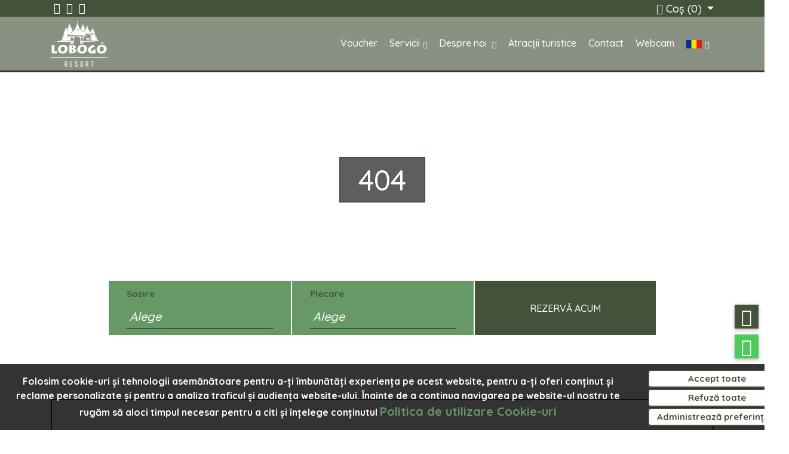

--- FILE ---
content_type: text/html; charset=UTF-8
request_url: http://lobogo.ro/en/services/horse-carriage-tour/
body_size: 7895
content:
<!DOCTYPE html>
<html lang="hu">

<head>
	<!-- Google Consent Mode - Alapértelmezett beállítás (GTM előtt!) -->
	<script>
		window.dataLayer = window.dataLayer || [];
		function gtag(){dataLayer.push(arguments);}
		gtag('consent', 'default', {
			'ad_storage': 'denied',
			'ad_user_data': 'denied',
			'ad_personalization': 'denied',
			'analytics_storage': 'denied',
			'functionality_storage': 'granted',
			'personalization_storage': 'granted',
			'security_storage': 'granted'
		});
	</script>
	<!-- End Google Consent Mode -->
	<!-- Google Tag Manager -->
	<script>(function(w,d,s,l,i){w[l]=w[l]||[];w[l].push({'gtm.start':
				new Date().getTime(),event:'gtm.js'});var f=d.getElementsByTagName(s)[0],
			j=d.createElement(s),dl=l!='dataLayer'?'&l='+l:'';j.async=true;j.src=
			'https://www.googletagmanager.com/gtm.js?id='+i+dl;f.parentNode.insertBefore(j,f);
		})(window,document,'script','dataLayer','GTM-PTDLBB4R');</script>
	<!-- End Google Tag Manager -->

		<!-- Google tag (gtag.js) -->
	<script async src="https://www.googletagmanager.com/gtag/js?id=G-2SF987NT8R"></script>
		<script>
		window.dataLayer = window.dataLayer || [];
		function gtag(){dataLayer.push(arguments);}
		gtag('js', new Date());
				gtag('consent', 'update', {
			'ad_storage': 'denied',
			'ad_user_data': 'denied',
			'ad_personalization': 'denied',
			'analytics_storage': 'denied',
			'functionality_storage': 'granted',
			'personalization_storage': 'granted',
			'security_storage': 'granted'
		});
				gtag('config', 'G-2SF987NT8R');
		gtag('config', 'AW-17716110544');
	</script>
	<!-- End Google tag (gtag.js) -->

	<!-- Google tag (gtag.js) -->
	<!--
		<script async src="https://www.googletagmanager.com/gtag/js?id=G-FGFK4L6T9R"></script>
	<script>
        window.dataLayer = window.dataLayer || [];
        function gtag(){dataLayer.push(arguments);}
        gtag('js', new Date());
					gtag('consent', 'update', {
				'ad_storage': 'denied',
				'ad_user_data': 'denied',
				'ad_personalization': 'denied',
				'analytics_storage': 'denied',
				'functionality_storage': 'granted',
				'personalization_storage': 'granted',
				'security_storage': 'granted'
			});
		        gtag('config', 'G-FGFK4L6T9R');
	</script>
	-->
	<!-- End Google tag (gtag.js) -->

	<!-- Google Tag Manager -->
	<!--
		<script>(function(w,d,s,l,i){w[l]=w[l]||[];w[l].push({'gtm.start':
		new Date().getTime(),event:'gtm.js'});var f=d.getElementsByTagName(s)[0],
		j=d.createElement(s),dl=l!='dataLayer'?'&l='+l:'';j.async=true;j.src=
		'https://www.googletagmanager.com/gtm.js?id='+i+dl;f.parentNode.insertBefore(j,f);
		})(window,document,'script','dataLayer','GTM-PMJV94X2');</script>
	-->
	<!-- End Google Tag Manager -->

	<meta charset="UTF-8">
	<meta http-equiv="X-UA-Compatible" content="IE=edge">
	<meta name="viewport" content="width=device-width, initial-scale=1, shrink-to-fit=no">
	<!-- The above 4 meta tags *must* come first in the head; any other head content must come *after* these tags -->

	<!-- Title -->
	<title> Lobogó</title>
	<meta name="description" content="Lobogó">

	<!--favicon -->
	<link rel="apple-touch-icon" sizes="180x180" href="https://lobogo.ro/assets/front/img/apple-icon-precomposed.png">
	<link rel="apple-touch-icon-precomposed" sizes="180x180" href="https://lobogo.ro/assets/front/img/apple-icon-precomposed.png">
	<link rel="icon" type="image/png" sizes="32x32" href="https://lobogo.ro/assets/front/img/favicon-32x32.png">
	<link rel="icon" type="image/png" sizes="194x194" href="https://lobogo.ro/assets/front/img/favicon-194x194.png">
	<link rel="icon" type="image/png" sizes="192x192" href="https://lobogo.ro/assets/front/img/android-icon-192x192.png">
	<link rel="icon" type="image/png" sizes="16x16" href="https://lobogo.ro/assets/front/img/favicon-16x16.png">
	<meta name="msapplication-TileImage" content="https://lobogo.ro/assets/front/img/ms-icon-144x144.png">
	<link href="https://lobogo.ro/assets/front/img/favicon.ico" rel="icon" type="image/x-icon" />
	<link href="https://lobogo.ro/assets/front/img/favicon.ico" rel="shortcut icon" type="image/x-icon" />
	<!--favicon END-->

			<meta property="og:url"           content="https://lobogo.ro/" />
		<meta property="og:type"          content="website" />
		<meta property="og:title"         content="Lobogó" />
		<meta property="og:description"   content="Lobogó" />
		<meta property="og:image"         content="https://lobogo.ro/assets/front/images/share.jpg" />
		<meta property="og:image:alt"     content="Lobogó" />
		<meta property="fb:app_id"        content="649411096115324" />
		
	<meta name="DC.Creator" content="nolimit-web.ro"/>
	<meta name="DC.Publisher" content="S.C. BENLUMA S.R.L."/>
	<meta name="DC.Date" content="2022.03.31"/>
	<meta name="DC.Type" content="Text"/>
	<meta name="DC.Format" content="text/html"/>
	<meta name="DC.Language" content="Hungary"/>

	<!-- Core Stylesheet -->
	<link rel="stylesheet" href="https://lobogo.ro/assets/front/css/style.css">
	<link rel="stylesheet" href="https://lobogo.ro/assets/front/css/jquery.ui.css">
	<link rel="stylesheet" href="https://lobogo.ro/assets/front/css/jquery-impromptu.min.css">
	<link rel="stylesheet" href="https://lobogo.ro/assets/front/css/baguetteBox.min.css">
	<link rel="stylesheet" href="https://lobogo.ro/assets/front/css/gallery-grid.css">
	<link rel="stylesheet" href="https://lobogo.ro/assets/front/js/select2-4.0.0/css/select2.min.css"/>
	<link rel="stylesheet" href="https://lobogo.ro/assets/front/js/icheck-1.x/skins/all.css"/>
	<link rel="stylesheet" href="https://lobogo.ro/assets/front/css/datatable/jquery.dataTables.min.css"/>
	<link rel="stylesheet" href="https://lobogo.ro/assets/front/css/datatable/responsive.bootstrap4.min.css"/>
	<link rel="stylesheet" href="https://lobogo.ro/assets/front/css/nolimit.css">

	<!-- jQuery-2.2.4 js -->
	<script src="https://lobogo.ro/assets/front/js/jquery/jquery-2.2.4.min.js"></script>
</head>

<body>
<!-- Google Tag Manager (noscript) -->
<!--
<noscript><iframe src="https://www.googletagmanager.com/ns.html?id=GTM-PMJV94X2"height="0" width="0" style="display:none;visibility:hidden"></iframe></noscript>
-->
<!-- End Google Tag Manager (noscript) -->
<!-- Google Tag Manager (noscript) -->
<noscript><iframe src="https://www.googletagmanager.com/ns.html?id=GTM-PTDLBB4R" height="0" width="0" style="display:none;visibility:hidden"></iframe></noscript>
<!-- End Google Tag Manager (noscript) -->
<div id="fb-root"></div>
<script>
    (function(d, s, id) {
        var js, fjs = d.getElementsByTagName(s)[0];
        if (d.getElementById(id)) return;
        js = d.createElement(s); js.id = id;
        js.src = 'https://connect.facebook.net/hu_HU/sdk.js#xfbml=1&version=v3.1&appId=649411096115324&autoLogAppEvents=1';
        fjs.parentNode.insertBefore(js, fjs);
    }(document, 'script', 'facebook-jssdk'));
</script>

<!-- Preloader -->
<div class="preloader align-items-center justify-content-center">
	<div class="cssload-container">
		<div class="cssload-loading"><i></i><i></i><i></i><i></i></div>
	</div>
</div>
<script src="https://www.google.com/recaptcha/api.js?render=6LfjBTQnAAAAAFq1sH5Yp6HgcLyOrkqW2MkfhuLD"></script>
<script>
    grecaptcha.ready(function() {
        grecaptcha.execute('6LfjBTQnAAAAAFq1sH5Yp6HgcLyOrkqW2MkfhuLD', {action: 'send_email'}).then(function(token) {
            var recaptchaResponse = document.getElementById('contactModal').querySelector('#recaptchaResponse');
            recaptchaResponse.value = token;
        });
    });
    setInterval(function () {
        grecaptcha.execute('6LfjBTQnAAAAAFq1sH5Yp6HgcLyOrkqW2MkfhuLD', { action: 'send_email' }).then(function (token) {
            var recaptchaResponse = document.getElementById('contactModal').querySelector('#recaptchaResponse');
            recaptchaResponse.value = token;
        });
    },110000);
</script>
<div class="header_top">
	<div class="container">
		<div class="row align-items-center">
			<div class="col-6 col-xs-6 col-sm-6 col-md-6 col-lg-6">
				<ul class="header_social">
					<li><a class="fa fa-facebook" target="_blank" href="https://www.facebook.com/LobogoResort"></a></li>
					<li><a class="fa fa-instagram" target="_blank" href="https://www.instagram.com/lobogoresort/"></a></li>
					<li><a class="fa fa-youtube" target="_blank" href="https://www.youtube.com/channel/UCFbNBR2OxBBM3oMEinYgUzw"></a></li>
					<li class="d-block d-lg-none"><a class="my_video_camera" href="https://lobogo.ro/camera-web"></a></li>
				</ul>
			</div>
			<div class="col-6 col-xs-6 col-sm-6 col-md-6 col-lg-6">
				<div class="dropdown cartMenu">
					<a href="#" class="dropdown-toggle" data-toggle="dropdown">
						<i class="fa fa-shopping-cart"> </i>
						<span class="cartRespons d-none d-sm-inline-flex"> Coș (<span class="total_cart_count">0</span>) </span>
						<b class="caret"> </b>
					</a>
					<div class="dropdown-menu dropdown-menu-right">
						<div class="update_cart_list">
						
<!-- <div class="miniCartFooter  miniCartFooterInMobile text-right">  -->
<div class="miniCartFooter text-right">
	<h3 class="text-right subtotal" id="my_subtotal"> Total: 0 Ron</h3>
	</div>

<script>
    $('.delete_product_from_cart').click(function(){
        if (confirm(nws_lang["delete_warning"])) {
            var obj = $( this );
            var id = obj.data('id');
            formdata = new FormData();
            $.ajax({
                url:"/ajax_functions/deleteProductFromCart/"+id,
                type: 'POST',
                processData: false,
                contentType: false,
                data: formdata,
                dataType: 'json',
                success:function(text)
                {
                    console.log(text);
                    if(text.success){
                        var my_subtotal=$("#my_subtotal").text();
                        new_my_subtotal=my_subtotal.split(' ')[2];
                        var deleted_price=$("table#carttable tr#orders_product_"+id+" .miniCartSubtotal span").text();
                        deleted_price=deleted_price.split(' ')[1];
                        var new_subtotal=new_my_subtotal-deleted_price;


                        $("table#carttable tr#orders_product_"+id).remove();
                        $("table#product_summary_table tr#product_summary_table_row_"+id).remove();
                        $("#cart_details .cartTable  #"+text.orders_product_id).remove();
						$('.cartMenu .total_cart_count').text(text.cart.order_product_count);


                        $("#cart-summary #total-price").text(text.cart.total_price_brutto + " RON");
                        $(".update_cart_list  #my_subtotal").text(' '+my_subtotal.split(' ')[1]+' '+text.cart.total_price_brutto + " RON");
                        $("cart_details #"+text.orders_product_id).remove();

                        if(parseInt(text.cart.total_price_brutto)==0)
                        {
                            $(".update_cart_list .miniCartFooter .btn-cart").hide();
                            $(".update_cart_list .miniCartFooter .btn-checkout").hide();
                        }
                        else
						{
                            $(".update_cart_list .miniCartFooter .btn-cart").show();
                            $(".update_cart_list .miniCartFooter .btn-checkout").show();
						}
                    }
                    else{
                        console.log('error');
                    }
                },
                error: function(err) { console.log(err);}
            });
        }
    });
</script>
						</div>
					</div>
					<!--/.dropdown-menu-->
				</div>
			</div>
		</div>
	</div>
</div>
<!-- ##### Header Area Start ##### -->
<header class="header-area">
	<!-- Navbar Area -->
	<div class="palatin-main-menu">
		<div class="classy-nav-container breakpoint-off">
			<div class="container">
				<!-- Menu -->
				<nav class="classy-navbar justify-content-between" id="palatinNav">

					<!-- Nav brand -->
					<a href="https://lobogo.ro/" class="nav-brand"><img width="95" src="https://lobogo.ro/assets/front/img/logo.png" alt=""></a>

					<!-- Navbar Toggler -->
					<div class="classy-navbar-toggler">
						<span class="navbarToggler"><span></span><span></span><span></span></span>
					</div>

					<!-- Menu -->
					<div class="classy-menu">

						<!-- close btn -->
						<div class="classycloseIcon">
							<div class="cross-wrap"><span class="top"></span><span class="bottom"></span></div>
						</div>

						<!-- Nav Start -->
						<div class="classynav">
							<ul>
								<li class=""><a href="https://lobogo.ro/tichete-cadou">Voucher</a></li>
								<li class=""><a href="#">Servicii</a>
									<ul class="dropdown">
																					<li><a href="https://lobogo.ro/serviciu/hotel-ro">Hotel</a></li>
																					<li><a href="https://lobogo.ro/serviciu/partie-bob-lobogo-ro">Pârtie Bob Lobogó</a></li>
																					<li><a href="https://lobogo.ro/serviciu/spa-ro">SPA</a></li>
																					<li><a href="https://lobogo.ro/serviciu/masaje-ro">Masaje</a></li>
																					<li><a href="https://lobogo.ro/serviciu/restaurant-ro">Restaurant</a></li>
																					<li><a href="https://lobogo.ro/serviciu/sala-de-evenimente-ro">Sala de evenimente</a></li>
																					<li><a href="https://lobogo.ro/serviciu/teambuilding-ro">Teambuilding</a></li>
																					<li><a href="https://lobogo.ro/serviciu/partii-de-schi-ro">Pârtii de schi</a></li>
																					<li><a href="https://lobogo.ro/serviciu/strand-exterior-ro">Ștrand exterior</a></li>
																					<li><a href="https://lobogo.ro/serviciu/sala-de-kinetoterapie-ro">Sală de kinetoterapie</a></li>
																					<li><a href="https://lobogo.ro/serviciu/teren-de-sport-ro">Teren de sport</a></li>
																					<li><a href="https://lobogo.ro/serviciu/magazin-de-cadouri-ro">Magazin de cadouri</a></li>
																			</ul>
								</li>
								<li class=""><a href="#">Despre noi </a>
									<ul class="dropdown">
										<li><a href="https://lobogo.ro/despre-noi">Prezentare</a></li>
										<li><a href="https://lobogo.ro/galerie">Galerie</a></li>
										<li><a href="https://lobogo.ro/cariere">Oferte de muncă</a></li>
									</ul>
								</li>
																<li class=""><a href="https://lobogo.ro/programe">Atracții turistice</a></li>
								<li class=""><a href="https://lobogo.ro/contact">Contact</a></li>
								<li class=""><a href="https://lobogo.ro/camera-web">Webcam</a></li>

								<li class="lang-dropdown"><a href="#"><img src="https://lobogo.ro/assets/front/img/flags/ro.svg" alt="ro"></a>
									<ul class="dropdown">
										<li><a class="dropdown-item" href="https://lobogo.ro/home/switchLanguage/hu"><img src="https://lobogo.ro/assets/front/img/flags/hu.svg" alt="hu"> <span>Ungară</span></a></li>
										<li><a class="dropdown-item" href="https://lobogo.ro/home/switchLanguage/ro"><img src="https://lobogo.ro/assets/front/img/flags/ro.svg" alt="ro"> <span>Română</span></a></li>
										<li><a class="dropdown-item" href="https://lobogo.ro/home/switchLanguage/en"><img src="https://lobogo.ro/assets/front/img/flags/en.svg" alt="ro"> <span>Engleză</span></a></li>
									</ul>
								</li>
							</ul>
						</div>
						<!-- Nav End -->
					</div>
				</nav>
			</div>
		</div>
	</div>
</header>
<!-- ##### Header Area End ##### -->



<section class="breadcumb-area bg-img d-flex align-items-center justify-content-center" style="background-image: url(../assets/front/img/bg-img/bg-2.jpg);">
	<div class="bradcumbContent">
		<h2>404</h2>
	</div>
</section>
<!-- ##### Breadcumb Area End ##### -->
<!-- ##### Book Now Area Start ##### -->
<div class="book-now-area">
	<div class="container">
		<div class="row justify-content-center">
			<div class="col-12 col-lg-10">
				<div class="book-now-form">
					<form id="book_now_form" action="#">
						<!-- Form Group -->
						<div class="form-group">
							<label for="select1">Sosire</label>
							<input class="form-control datepicker" id="check_in" type="text" placeholder="Alege ">
						</div>

						<!-- Form Group -->
						<div class="form-group">
							<label for="select2">Plecare</label>
							<input class="form-control datepicker" id="check_out" type="text" placeholder="Alege " >
						</div>

						<!-- Form Group -->
						<!--
						<div class="form-group">
							<label for="select3">Adult </label>
							<select class="form-control" id="adults">
								<option selected >01</option>
								<option>02</option>
								<option>03</option>
								<option>04</option>
								<option>05</option>
								<option>06</option>
								<option>07</option>
								<option>08</option>
								<option>09</option>
								<option>10</option>
							</select>
						</div>
						-->

						<!-- Form Group -->
						<!--
						<div class="form-group">
							<label for="select4">Copii </label>
							<select class="form-control" id="childrens">
								<option selected>01</option>
								<option>02</option>
								<option>03</option>
								<option>04</option>
								<option>05</option>
								<option>06</option>
								<option>07</option>
								<option>08</option>
								<option>09</option>
								<option>10</option>
							</select>
						</div>
						-->

						<!-- Button -->
						<button id="book_now" type="button">Rezervă acum</button>
					</form>
				</div>
			</div>
		</div>
	</div>
</div>
<!-- ##### Book Now Area End ##### -->

<!-- ##### Testimonial Area Start ##### -->
<section id="404_error_page"  class="testimonial-area section-padding-100 bg-img" style="padding-top: 55px;background-image: url(../assets/front/img/core-img/pattern.png);">
	<div class="container">
		<div class="row">
			<div class="col-12">
				<div class="testimonial-content">
					<div class="section-heading text-center">
						<div class="line-"></div>
						<h2>Pagina nu poate fi găsită!</h2>
					</div>

					<!-- Testimonial Slides -->
					<div class="testimonial-slides owl-carousel">

						<!-- Single Testimonial -->
						<div class="single-testimonial">
							<p>Ne pare foarte rău, dar pagina solicitată nu poate fi găsită. :(</p>
							<a class="btn palatin-btn" href="https://lobogo.ro/"><i class="fa fa-angle-double-left"></i> Înapoi la pagina principală!</a>
						</div>

					</div>
				</div>
			</div>
		</div>
	</div>
</section>
<!-- ##### Footer Area Start ##### -->
<footer class="footer-area">
	<div class="container">
		<div class="row">
			<!-- Footer Widget Area -->
			<div class="col-12 col-lg-4">
				<div class="footer-widget-area mt-30">
					<a href="https://lobogo.ro/" class="d-block mb-5"><img width="200" src="https://lobogo.ro/assets/front/img/logo_footer.png" alt=""></a>
					<ul class="footer-social">
						<li><a class="fa fa-facebook" target="_blank" href="https://www.facebook.com/LobogoResort"></a></li>
						<li><a class="fa fa-instagram" target="_blank" href="https://www.instagram.com/lobogoresort/"></a></li>
						<li><a class="fa fa-youtube" target="_blank" href="https://www.youtube.com/channel/UCFbNBR2OxBBM3oMEinYgUzw"></a></li>
					</ul>
				</div>
			</div>
			<!-- Footer Widget Area -->
			<div class="col-12 col-md-6 col-lg-5">
				<div class="footer-widget-area mt-50">
					<h6 class="widget-title mb-5">Datele de contact</h6>
					<ul class="address_list">
						<li><i class="fa fa-phone"></i>(+4) 0755 066 021</li>
						<li><i class="fa fa-envelope"></i>office@lobogo.ro</li>
						<li><i class="fa fa-map-marker"></i>Bălie Homorod  39/A sz.535801Județul Harghita</li>
						<li><i class="fa fa-building"></i>BENLUMA S.R.L.</li>
						<li><strong>CUI: </strong> 10757911</li>
						<li><strong>Nr. Reg.: </strong> J19/250/1998</li>
						<li style="margin-bottom: 0px;"><a href="https://anpc.ro/ce-este-sal/" target="_blank"><img width="70%" src="https://lobogo.ro/assets/front/img/sal.svg"></a></li>
					</ul>
				</div>
			</div>
			<!-- Footer Widget Area -->
			<div class="col-12 col-md-6 col-lg-3">
				<div class="footer-widget-area mt-50">
					<h6 class="widget-title mb-5">Link-uri utile</h6>
					<ul class="info_utile_list">
						<li><a target="_blank" href="https://lobogo-resort.pynbooking.direct">Rezervări</a></li>
						<li><a href="https://lobogo.ro/contact">Contact </a></li>
						<li><a href="https://lobogo.ro/pagini/regulamente" > Reguli și regulamente interne</a></li>
						<li><a href="https://lobogo.ro/pagini/cookie" > Cookie  (Cookiek)</a></li>
						<li><a href="https://lobogo.ro/pagini/protectia-datelor" > Notificare privind protecția datelor</a></li>
						<li><a href="https://lobogo.ro/pagini/termenii-si-conditii" > Termeni și condiții</a></li>
						<li><a href="https://lobogo.ro/pagini/politica-de-livrare" > Politica de livrare</a></li>
					</ul>
				</div>
			</div>

			<!-- Copywrite Text -->
			<div class="col-12">
				<div class="copywrite-text mt-30">
					<p><a href="#"><!-- Link back to Colorlib can't be removed. Template is licensed under CC BY 3.0. -->
							Copyright &copy;<script>document.write(new Date().getFullYear());</script> All rights reserved | Created by <i class="fa fa-heart-o" aria-hidden="true"></i> by <a href="https://nolimit-web.ro/" target="_blank">No Limit Web-Solution</a>
							<!-- Link back to Colorlib can't be removed. Template is licensed under CC BY 3.0. --></p>
				</div>
			</div>
		</div>
	</div>
</footer>
<!-- ##### Footer Area End ##### -->

<!-- Cookies  -->
<div id="cookies-display" class="cookies-display " style="z-index:100;">
	<div class="row">
		<input type="hidden" value="ro" id="language" />
		<div class="col-lg-10 col-md-10 col-sm-10 col-xs-12 text-center" id="cookie_info_box">
			<div class="cookie_info_text" >
				<label>
					Folosim cookie-uri și tehnologii asemănătoare pentru a-ți îmbunătăți experiența pe acest website, pentru a-ți oferi conținut și reclame personalizate și pentru a analiza traficul și audiența website-ului. Înainte de a continua navigarea pe website-ul nostru te rugăm să aloci timpul necesar pentru a citi și înțelege conținutul 					<a target="_blank" href="https://lobogo.ro/pagini/cookie" class="cookies-display-a"> Politica de utilizare Cookie-uri</a>
				</label>
			</div>
		</div>
		<div class="col-lg-2  col-md-2 col-sm-2 col-xs-12 text-center">
			<a class="btn gynia_btn cookies_policy" data-cookie_accept_type="3" style="padding: 2px 3px; min-width: 125px; width: 230px;" href="#">Accept toate</a>
			<a class="btn gynia_btn cookies_policy" data-cookie_accept_type="1" style="padding: 2px 3px; min-width: 125px; width: 230px;" href="#">Refuză toate</a>
			<a class="btn gynia_btn" id="cookies_policy_settings" data-toggle="modal" data-target="#cookiesModal" style="padding: 2px 3px; min-width: 125px; width: 230px;" href="#">Administrează preferințele</a>
		</div>
	</div>
</div>
<!-- End Cookies  -->

<!-- Cookies Modal -->
<div class="modal fade" id="cookiesModal" tabindex="-1" role="dialog" aria-labelledby="exampleModalLabel" aria-hidden="true">
	<div class="modal-dialog modal-lg" role="document">
		<div class="modal-content">
			<div class="modal-header" style="margin-bottom: 0px;border-bottom: 2px solid #435239;">
				<h3 class="modal-title-site text-center">Setări cookie-uri</h3>
				<button type="button" class="close" data-dismiss="modal" aria-label="Close">
					<span aria-hidden="true">&times;</span>
				</button>
			</div>
			<div class="modal-body" style="padding: 0px 15px;">
				<div class="tabbable row">
					<ul class="nav nav-pills nav-stacked col-md-4">
						<li><a class="active" href="#needed_cookie_box" data-toggle="tab">Cookie-uri necesare</a></li>
						<li><a href="#analytics_cookie_box" data-toggle="tab">Cookie-uri de analiza</a></li>
						<li><a href="#advertisement_cookie_box" data-toggle="tab">Cookie-uri pentru publicitate</a></li>
					</ul>
					<div class="tab-content col-md-8">
						<div class="tab-pane active row" id="needed_cookie_box">
							<div class="col-md-12">
								<div class="row">
									<div class="col-md-8">
										<h3>Cookie-uri necesare</h3>
									</div>
									<div class="col-md-4">
										<label class="cookie_settings_label">Necesare  <input id="cookie_needed_check"  value="1" checked disabled="true" type="checkbox" required=""/></label>
									</div>
								</div>
								<div class="row">
									<div class="col-md-12">
										<p>Sunt toate esentiale pentru functionarea site-ului si trebuie sa ramana active in sistemul nostru.<br/><br/>Datorita acestor cookie-uri:<ul><li>Ai acces la toate sectiunile site-ului si poti intra in contul tau</li><li>Plasezi comenzile simplu si in siguranta.</li></ul></p>
									</div>
								</div>
							</div>
						</div>
						<div class="tab-pane row" id="analytics_cookie_box">
							<div class="col-md-12">
								<div class="row">
									<div class="col-md-8">
										<h3>Cookie-uri de analiza</h3>
									</div>
									<div class="col-md-4">
										<label class="cookie_settings_label">Accept  <input class="cookie_settings_check" id="cookie_analytics_check" data-cookie_accept_type="2"  value="1"  type="checkbox" required=""/></label>
									</div>
								</div>
								<div class="row">
									<div class="col-md-12">
										<p>Sunt cookie-uri anonime prin care analizam date despre pagini vizualizate, traseul si actiunile utilizatorilor in site. Datorita acestor cookie-uri putem evalua rezultatele de trafic online si oferi o experienta mai bună.<br/><br/>Datorita acestor cookie-uri:<ul><li>Colectam informatii anonime despre cele mai vizitate zone</li><li>Analizam interactiunea utilizatorilor cu site-ul si incercam s-o imbunatatim</li><li>Urmarim succesul emailurilor trimise abonatilor.</li></ul></p>
									</div>
								</div>
							</div>
						</div>
						<div class="tab-pane row" id="advertisement_cookie_box">
							<div class="col-md-12">
								<div class="row">
									<div class="col-md-8">
										<h3>Cookie-uri pentru publicitate</h3>
									</div>
									<div class="col-md-4">
										<label class="cookie_settings_label">Accept  <input class="cookie_settings_check" id="cookie_advertisement_check" data-cookie_accept_type="3" value="1"  type="checkbox" required=""/></label>
									</div>
								</div>
								<div class="row">
									<div class="col-md-12">
										<p>Aceste cookie-uri sunt utile in scopul afisarii bannerelor cu cele mai bune promotii, dar mai ales in adaptarea si personalizarea continutului. Prin intermediul lor, putem masura eficienta campaniilor publicitare si analiza daca mesajele au ajuns la publicul tinta pentru a reveni cu recomandari<br/><br/>Datorita acestor cookie-uri:<ul><li>Afli rapid despre promotiile si produsele relevante pentru tine</li><li>Beneficiezi de recomandari personalizate pe site, email sau retele de socializare</li><li>Conturam un profil al preferintelor tale pentru a-ti oferi continut de calitate.</li></ul></p>
									</div>
								</div>
							</div>
						</div>
					</div>
				</div>
			</div>
			<div class="modal-footer">
				<button type="button" class="btn btn-secondary" data-dismiss="modal">Închide</button>
				<button type="button" class="btn btn-primary cookies_policy" data-dismiss="modal" data-cookie_accept_type="3">Accept toate</button>
			</div>
		</div>
	</div>
</div>
<!-- End Cookies Modal -->
<div class="modal fade" id="contactModal" tabindex="-1" role="dialog" aria-labelledby="contactModalLabel" aria-hidden="true">
	<div class="modal-dialog modal-lg" role="document">
		<div class="modal-content contact-form-area">
			<form id="contactModalForm" role="form" method="post" >
				<div class="modal-header" style="margin-bottom: 0px;border-bottom: 2px solid #435239;">
					<h3 class="modal-title-site text-center mb-0">Contactează-ne!</h3>
					<button type="button" class="close" data-dismiss="modal" aria-label="Close">
						<span aria-hidden="true">&times;</span>
					</button>
				</div>
				<div class="modal-body" style="padding: 15px 15px;">
					<div class="row">
						<div class="col-lg-12">
							<input type="email" class="form-control" required name="email" placeholder="E-mail">
						</div>

						<div class="col-12">
							<textarea name="message" class="form-control" required id="message" cols="30" rows="3" placeholder="Mesaj"></textarea>
						</div>
					</div>
				</div>
				<div class="modal-footer" style="margin-bottom: 0px;border-top: 2px solid #435239;">
					<div class="row">
						<div class="col-md-12">
							<label>
								<input type="checkbox"  required="" />  Am citit și sunt de acord cu  <a target="_blank" style="color: #16a4d6;" href="https://lobogo.ro/pagini/protectia-datelor">politica de confidențialitate și termeni și condiții</a>
							</label>
							<input type="hidden" name="recaptcha_response" id="recaptchaResponse">
							<div style="padding: 0px 10px 10px 10px;">
								<small>Această pagină este protejată de reCAPTCHA și Google 									<a target="_blank" href="https://policies.google.com/privacy">Politica de confidențialitate</a> și 									<a target="_blank" href="https://policies.google.com/terms">Termeni și condiții de serviciu</a> valabil .
								</small>
							</div>
						</div>
						<div class="col-md-6">
							<button type="submit" class="btn palatin-btn">trimite  <i class="fa fa-paper-plane"></i></button>
						</div>
						<div class="col-md-6">
							<button type="button" class="btn palatin-btn btn-secondary float-right" data-dismiss="modal">Închide</button>
						</div>
					</div>
				</div>
			</form>
		</div>
	</div>
</div>
<div role="dialog" tabindex="-1" id="product_to_cart_modal" class="modal fade product_to_cart_modal" aria-hidden="true">
	<div class="modal-dialog">
		<div class="modal-content">

		</div>
	</div>
</div>

<a id="whats_app_button" target="_blank" href="https://wa.link/28llrc">
	<i class="fa fa-whatsapp"></i>
</a>

<button id="contact_modal_button" data-toggle="modal" data-target="#contactModal">
	<i class="fa fa-comments-o"></i>
</button>

<!-- ##### All Javascript Script ##### -->

<!-- Popper js -->
<script src="https://lobogo.ro/assets/front/js/bootstrap/popper.min.js"></script>
<!-- Bootstrap js -->
<script src="https://lobogo.ro/assets/front/js/bootstrap/bootstrap.min.js"></script>
<!-- All Plugins js -->
<script src="https://lobogo.ro/assets/front/js/plugins/plugins.js"></script>
<!-- Active js -->
<script src="https://lobogo.ro/assets/front/js/active.js"></script>
<script src="https://lobogo.ro/assets/front/js/jquery.ui.js"></script>
<script src="https://lobogo.ro/assets/front/js/jquery-impromptu.min.js"></script>
<script src="https://lobogo.ro/assets/front/js/baguetteBox.min.js"></script>
<script src="https://lobogo.ro/assets/front/js/language/ro.js"></script>
<script src="https://lobogo.ro/assets/front/js/bootstrap.touchspin.js"></script>
<script src="https://lobogo.ro/assets/front/js/isotope-docs.min.js"></script>
<script src="https://lobogo.ro/assets/front/js/select2-4.0.0/js/select2.min.js"></script>
<script src="https://lobogo.ro/assets/front/js/icheck-1.x/icheck.min.js"></script>
<script src="https://lobogo.ro/assets/front/js/datatable/jquery.dataTables.min.js"></script>
<script src="https://lobogo.ro/assets/front/js/datatable/dataTables.responsive.min.js"></script>
<script src="https://lobogo.ro/assets/front/js/nolimit.js"></script>
</body>
</html>




--- FILE ---
content_type: text/html; charset=utf-8
request_url: https://www.google.com/recaptcha/api2/anchor?ar=1&k=6LfjBTQnAAAAAFq1sH5Yp6HgcLyOrkqW2MkfhuLD&co=aHR0cDovL2xvYm9nby5ybzo4MA..&hl=en&v=PoyoqOPhxBO7pBk68S4YbpHZ&size=invisible&anchor-ms=20000&execute-ms=30000&cb=f6fdjhypge3q
body_size: 48749
content:
<!DOCTYPE HTML><html dir="ltr" lang="en"><head><meta http-equiv="Content-Type" content="text/html; charset=UTF-8">
<meta http-equiv="X-UA-Compatible" content="IE=edge">
<title>reCAPTCHA</title>
<style type="text/css">
/* cyrillic-ext */
@font-face {
  font-family: 'Roboto';
  font-style: normal;
  font-weight: 400;
  font-stretch: 100%;
  src: url(//fonts.gstatic.com/s/roboto/v48/KFO7CnqEu92Fr1ME7kSn66aGLdTylUAMa3GUBHMdazTgWw.woff2) format('woff2');
  unicode-range: U+0460-052F, U+1C80-1C8A, U+20B4, U+2DE0-2DFF, U+A640-A69F, U+FE2E-FE2F;
}
/* cyrillic */
@font-face {
  font-family: 'Roboto';
  font-style: normal;
  font-weight: 400;
  font-stretch: 100%;
  src: url(//fonts.gstatic.com/s/roboto/v48/KFO7CnqEu92Fr1ME7kSn66aGLdTylUAMa3iUBHMdazTgWw.woff2) format('woff2');
  unicode-range: U+0301, U+0400-045F, U+0490-0491, U+04B0-04B1, U+2116;
}
/* greek-ext */
@font-face {
  font-family: 'Roboto';
  font-style: normal;
  font-weight: 400;
  font-stretch: 100%;
  src: url(//fonts.gstatic.com/s/roboto/v48/KFO7CnqEu92Fr1ME7kSn66aGLdTylUAMa3CUBHMdazTgWw.woff2) format('woff2');
  unicode-range: U+1F00-1FFF;
}
/* greek */
@font-face {
  font-family: 'Roboto';
  font-style: normal;
  font-weight: 400;
  font-stretch: 100%;
  src: url(//fonts.gstatic.com/s/roboto/v48/KFO7CnqEu92Fr1ME7kSn66aGLdTylUAMa3-UBHMdazTgWw.woff2) format('woff2');
  unicode-range: U+0370-0377, U+037A-037F, U+0384-038A, U+038C, U+038E-03A1, U+03A3-03FF;
}
/* math */
@font-face {
  font-family: 'Roboto';
  font-style: normal;
  font-weight: 400;
  font-stretch: 100%;
  src: url(//fonts.gstatic.com/s/roboto/v48/KFO7CnqEu92Fr1ME7kSn66aGLdTylUAMawCUBHMdazTgWw.woff2) format('woff2');
  unicode-range: U+0302-0303, U+0305, U+0307-0308, U+0310, U+0312, U+0315, U+031A, U+0326-0327, U+032C, U+032F-0330, U+0332-0333, U+0338, U+033A, U+0346, U+034D, U+0391-03A1, U+03A3-03A9, U+03B1-03C9, U+03D1, U+03D5-03D6, U+03F0-03F1, U+03F4-03F5, U+2016-2017, U+2034-2038, U+203C, U+2040, U+2043, U+2047, U+2050, U+2057, U+205F, U+2070-2071, U+2074-208E, U+2090-209C, U+20D0-20DC, U+20E1, U+20E5-20EF, U+2100-2112, U+2114-2115, U+2117-2121, U+2123-214F, U+2190, U+2192, U+2194-21AE, U+21B0-21E5, U+21F1-21F2, U+21F4-2211, U+2213-2214, U+2216-22FF, U+2308-230B, U+2310, U+2319, U+231C-2321, U+2336-237A, U+237C, U+2395, U+239B-23B7, U+23D0, U+23DC-23E1, U+2474-2475, U+25AF, U+25B3, U+25B7, U+25BD, U+25C1, U+25CA, U+25CC, U+25FB, U+266D-266F, U+27C0-27FF, U+2900-2AFF, U+2B0E-2B11, U+2B30-2B4C, U+2BFE, U+3030, U+FF5B, U+FF5D, U+1D400-1D7FF, U+1EE00-1EEFF;
}
/* symbols */
@font-face {
  font-family: 'Roboto';
  font-style: normal;
  font-weight: 400;
  font-stretch: 100%;
  src: url(//fonts.gstatic.com/s/roboto/v48/KFO7CnqEu92Fr1ME7kSn66aGLdTylUAMaxKUBHMdazTgWw.woff2) format('woff2');
  unicode-range: U+0001-000C, U+000E-001F, U+007F-009F, U+20DD-20E0, U+20E2-20E4, U+2150-218F, U+2190, U+2192, U+2194-2199, U+21AF, U+21E6-21F0, U+21F3, U+2218-2219, U+2299, U+22C4-22C6, U+2300-243F, U+2440-244A, U+2460-24FF, U+25A0-27BF, U+2800-28FF, U+2921-2922, U+2981, U+29BF, U+29EB, U+2B00-2BFF, U+4DC0-4DFF, U+FFF9-FFFB, U+10140-1018E, U+10190-1019C, U+101A0, U+101D0-101FD, U+102E0-102FB, U+10E60-10E7E, U+1D2C0-1D2D3, U+1D2E0-1D37F, U+1F000-1F0FF, U+1F100-1F1AD, U+1F1E6-1F1FF, U+1F30D-1F30F, U+1F315, U+1F31C, U+1F31E, U+1F320-1F32C, U+1F336, U+1F378, U+1F37D, U+1F382, U+1F393-1F39F, U+1F3A7-1F3A8, U+1F3AC-1F3AF, U+1F3C2, U+1F3C4-1F3C6, U+1F3CA-1F3CE, U+1F3D4-1F3E0, U+1F3ED, U+1F3F1-1F3F3, U+1F3F5-1F3F7, U+1F408, U+1F415, U+1F41F, U+1F426, U+1F43F, U+1F441-1F442, U+1F444, U+1F446-1F449, U+1F44C-1F44E, U+1F453, U+1F46A, U+1F47D, U+1F4A3, U+1F4B0, U+1F4B3, U+1F4B9, U+1F4BB, U+1F4BF, U+1F4C8-1F4CB, U+1F4D6, U+1F4DA, U+1F4DF, U+1F4E3-1F4E6, U+1F4EA-1F4ED, U+1F4F7, U+1F4F9-1F4FB, U+1F4FD-1F4FE, U+1F503, U+1F507-1F50B, U+1F50D, U+1F512-1F513, U+1F53E-1F54A, U+1F54F-1F5FA, U+1F610, U+1F650-1F67F, U+1F687, U+1F68D, U+1F691, U+1F694, U+1F698, U+1F6AD, U+1F6B2, U+1F6B9-1F6BA, U+1F6BC, U+1F6C6-1F6CF, U+1F6D3-1F6D7, U+1F6E0-1F6EA, U+1F6F0-1F6F3, U+1F6F7-1F6FC, U+1F700-1F7FF, U+1F800-1F80B, U+1F810-1F847, U+1F850-1F859, U+1F860-1F887, U+1F890-1F8AD, U+1F8B0-1F8BB, U+1F8C0-1F8C1, U+1F900-1F90B, U+1F93B, U+1F946, U+1F984, U+1F996, U+1F9E9, U+1FA00-1FA6F, U+1FA70-1FA7C, U+1FA80-1FA89, U+1FA8F-1FAC6, U+1FACE-1FADC, U+1FADF-1FAE9, U+1FAF0-1FAF8, U+1FB00-1FBFF;
}
/* vietnamese */
@font-face {
  font-family: 'Roboto';
  font-style: normal;
  font-weight: 400;
  font-stretch: 100%;
  src: url(//fonts.gstatic.com/s/roboto/v48/KFO7CnqEu92Fr1ME7kSn66aGLdTylUAMa3OUBHMdazTgWw.woff2) format('woff2');
  unicode-range: U+0102-0103, U+0110-0111, U+0128-0129, U+0168-0169, U+01A0-01A1, U+01AF-01B0, U+0300-0301, U+0303-0304, U+0308-0309, U+0323, U+0329, U+1EA0-1EF9, U+20AB;
}
/* latin-ext */
@font-face {
  font-family: 'Roboto';
  font-style: normal;
  font-weight: 400;
  font-stretch: 100%;
  src: url(//fonts.gstatic.com/s/roboto/v48/KFO7CnqEu92Fr1ME7kSn66aGLdTylUAMa3KUBHMdazTgWw.woff2) format('woff2');
  unicode-range: U+0100-02BA, U+02BD-02C5, U+02C7-02CC, U+02CE-02D7, U+02DD-02FF, U+0304, U+0308, U+0329, U+1D00-1DBF, U+1E00-1E9F, U+1EF2-1EFF, U+2020, U+20A0-20AB, U+20AD-20C0, U+2113, U+2C60-2C7F, U+A720-A7FF;
}
/* latin */
@font-face {
  font-family: 'Roboto';
  font-style: normal;
  font-weight: 400;
  font-stretch: 100%;
  src: url(//fonts.gstatic.com/s/roboto/v48/KFO7CnqEu92Fr1ME7kSn66aGLdTylUAMa3yUBHMdazQ.woff2) format('woff2');
  unicode-range: U+0000-00FF, U+0131, U+0152-0153, U+02BB-02BC, U+02C6, U+02DA, U+02DC, U+0304, U+0308, U+0329, U+2000-206F, U+20AC, U+2122, U+2191, U+2193, U+2212, U+2215, U+FEFF, U+FFFD;
}
/* cyrillic-ext */
@font-face {
  font-family: 'Roboto';
  font-style: normal;
  font-weight: 500;
  font-stretch: 100%;
  src: url(//fonts.gstatic.com/s/roboto/v48/KFO7CnqEu92Fr1ME7kSn66aGLdTylUAMa3GUBHMdazTgWw.woff2) format('woff2');
  unicode-range: U+0460-052F, U+1C80-1C8A, U+20B4, U+2DE0-2DFF, U+A640-A69F, U+FE2E-FE2F;
}
/* cyrillic */
@font-face {
  font-family: 'Roboto';
  font-style: normal;
  font-weight: 500;
  font-stretch: 100%;
  src: url(//fonts.gstatic.com/s/roboto/v48/KFO7CnqEu92Fr1ME7kSn66aGLdTylUAMa3iUBHMdazTgWw.woff2) format('woff2');
  unicode-range: U+0301, U+0400-045F, U+0490-0491, U+04B0-04B1, U+2116;
}
/* greek-ext */
@font-face {
  font-family: 'Roboto';
  font-style: normal;
  font-weight: 500;
  font-stretch: 100%;
  src: url(//fonts.gstatic.com/s/roboto/v48/KFO7CnqEu92Fr1ME7kSn66aGLdTylUAMa3CUBHMdazTgWw.woff2) format('woff2');
  unicode-range: U+1F00-1FFF;
}
/* greek */
@font-face {
  font-family: 'Roboto';
  font-style: normal;
  font-weight: 500;
  font-stretch: 100%;
  src: url(//fonts.gstatic.com/s/roboto/v48/KFO7CnqEu92Fr1ME7kSn66aGLdTylUAMa3-UBHMdazTgWw.woff2) format('woff2');
  unicode-range: U+0370-0377, U+037A-037F, U+0384-038A, U+038C, U+038E-03A1, U+03A3-03FF;
}
/* math */
@font-face {
  font-family: 'Roboto';
  font-style: normal;
  font-weight: 500;
  font-stretch: 100%;
  src: url(//fonts.gstatic.com/s/roboto/v48/KFO7CnqEu92Fr1ME7kSn66aGLdTylUAMawCUBHMdazTgWw.woff2) format('woff2');
  unicode-range: U+0302-0303, U+0305, U+0307-0308, U+0310, U+0312, U+0315, U+031A, U+0326-0327, U+032C, U+032F-0330, U+0332-0333, U+0338, U+033A, U+0346, U+034D, U+0391-03A1, U+03A3-03A9, U+03B1-03C9, U+03D1, U+03D5-03D6, U+03F0-03F1, U+03F4-03F5, U+2016-2017, U+2034-2038, U+203C, U+2040, U+2043, U+2047, U+2050, U+2057, U+205F, U+2070-2071, U+2074-208E, U+2090-209C, U+20D0-20DC, U+20E1, U+20E5-20EF, U+2100-2112, U+2114-2115, U+2117-2121, U+2123-214F, U+2190, U+2192, U+2194-21AE, U+21B0-21E5, U+21F1-21F2, U+21F4-2211, U+2213-2214, U+2216-22FF, U+2308-230B, U+2310, U+2319, U+231C-2321, U+2336-237A, U+237C, U+2395, U+239B-23B7, U+23D0, U+23DC-23E1, U+2474-2475, U+25AF, U+25B3, U+25B7, U+25BD, U+25C1, U+25CA, U+25CC, U+25FB, U+266D-266F, U+27C0-27FF, U+2900-2AFF, U+2B0E-2B11, U+2B30-2B4C, U+2BFE, U+3030, U+FF5B, U+FF5D, U+1D400-1D7FF, U+1EE00-1EEFF;
}
/* symbols */
@font-face {
  font-family: 'Roboto';
  font-style: normal;
  font-weight: 500;
  font-stretch: 100%;
  src: url(//fonts.gstatic.com/s/roboto/v48/KFO7CnqEu92Fr1ME7kSn66aGLdTylUAMaxKUBHMdazTgWw.woff2) format('woff2');
  unicode-range: U+0001-000C, U+000E-001F, U+007F-009F, U+20DD-20E0, U+20E2-20E4, U+2150-218F, U+2190, U+2192, U+2194-2199, U+21AF, U+21E6-21F0, U+21F3, U+2218-2219, U+2299, U+22C4-22C6, U+2300-243F, U+2440-244A, U+2460-24FF, U+25A0-27BF, U+2800-28FF, U+2921-2922, U+2981, U+29BF, U+29EB, U+2B00-2BFF, U+4DC0-4DFF, U+FFF9-FFFB, U+10140-1018E, U+10190-1019C, U+101A0, U+101D0-101FD, U+102E0-102FB, U+10E60-10E7E, U+1D2C0-1D2D3, U+1D2E0-1D37F, U+1F000-1F0FF, U+1F100-1F1AD, U+1F1E6-1F1FF, U+1F30D-1F30F, U+1F315, U+1F31C, U+1F31E, U+1F320-1F32C, U+1F336, U+1F378, U+1F37D, U+1F382, U+1F393-1F39F, U+1F3A7-1F3A8, U+1F3AC-1F3AF, U+1F3C2, U+1F3C4-1F3C6, U+1F3CA-1F3CE, U+1F3D4-1F3E0, U+1F3ED, U+1F3F1-1F3F3, U+1F3F5-1F3F7, U+1F408, U+1F415, U+1F41F, U+1F426, U+1F43F, U+1F441-1F442, U+1F444, U+1F446-1F449, U+1F44C-1F44E, U+1F453, U+1F46A, U+1F47D, U+1F4A3, U+1F4B0, U+1F4B3, U+1F4B9, U+1F4BB, U+1F4BF, U+1F4C8-1F4CB, U+1F4D6, U+1F4DA, U+1F4DF, U+1F4E3-1F4E6, U+1F4EA-1F4ED, U+1F4F7, U+1F4F9-1F4FB, U+1F4FD-1F4FE, U+1F503, U+1F507-1F50B, U+1F50D, U+1F512-1F513, U+1F53E-1F54A, U+1F54F-1F5FA, U+1F610, U+1F650-1F67F, U+1F687, U+1F68D, U+1F691, U+1F694, U+1F698, U+1F6AD, U+1F6B2, U+1F6B9-1F6BA, U+1F6BC, U+1F6C6-1F6CF, U+1F6D3-1F6D7, U+1F6E0-1F6EA, U+1F6F0-1F6F3, U+1F6F7-1F6FC, U+1F700-1F7FF, U+1F800-1F80B, U+1F810-1F847, U+1F850-1F859, U+1F860-1F887, U+1F890-1F8AD, U+1F8B0-1F8BB, U+1F8C0-1F8C1, U+1F900-1F90B, U+1F93B, U+1F946, U+1F984, U+1F996, U+1F9E9, U+1FA00-1FA6F, U+1FA70-1FA7C, U+1FA80-1FA89, U+1FA8F-1FAC6, U+1FACE-1FADC, U+1FADF-1FAE9, U+1FAF0-1FAF8, U+1FB00-1FBFF;
}
/* vietnamese */
@font-face {
  font-family: 'Roboto';
  font-style: normal;
  font-weight: 500;
  font-stretch: 100%;
  src: url(//fonts.gstatic.com/s/roboto/v48/KFO7CnqEu92Fr1ME7kSn66aGLdTylUAMa3OUBHMdazTgWw.woff2) format('woff2');
  unicode-range: U+0102-0103, U+0110-0111, U+0128-0129, U+0168-0169, U+01A0-01A1, U+01AF-01B0, U+0300-0301, U+0303-0304, U+0308-0309, U+0323, U+0329, U+1EA0-1EF9, U+20AB;
}
/* latin-ext */
@font-face {
  font-family: 'Roboto';
  font-style: normal;
  font-weight: 500;
  font-stretch: 100%;
  src: url(//fonts.gstatic.com/s/roboto/v48/KFO7CnqEu92Fr1ME7kSn66aGLdTylUAMa3KUBHMdazTgWw.woff2) format('woff2');
  unicode-range: U+0100-02BA, U+02BD-02C5, U+02C7-02CC, U+02CE-02D7, U+02DD-02FF, U+0304, U+0308, U+0329, U+1D00-1DBF, U+1E00-1E9F, U+1EF2-1EFF, U+2020, U+20A0-20AB, U+20AD-20C0, U+2113, U+2C60-2C7F, U+A720-A7FF;
}
/* latin */
@font-face {
  font-family: 'Roboto';
  font-style: normal;
  font-weight: 500;
  font-stretch: 100%;
  src: url(//fonts.gstatic.com/s/roboto/v48/KFO7CnqEu92Fr1ME7kSn66aGLdTylUAMa3yUBHMdazQ.woff2) format('woff2');
  unicode-range: U+0000-00FF, U+0131, U+0152-0153, U+02BB-02BC, U+02C6, U+02DA, U+02DC, U+0304, U+0308, U+0329, U+2000-206F, U+20AC, U+2122, U+2191, U+2193, U+2212, U+2215, U+FEFF, U+FFFD;
}
/* cyrillic-ext */
@font-face {
  font-family: 'Roboto';
  font-style: normal;
  font-weight: 900;
  font-stretch: 100%;
  src: url(//fonts.gstatic.com/s/roboto/v48/KFO7CnqEu92Fr1ME7kSn66aGLdTylUAMa3GUBHMdazTgWw.woff2) format('woff2');
  unicode-range: U+0460-052F, U+1C80-1C8A, U+20B4, U+2DE0-2DFF, U+A640-A69F, U+FE2E-FE2F;
}
/* cyrillic */
@font-face {
  font-family: 'Roboto';
  font-style: normal;
  font-weight: 900;
  font-stretch: 100%;
  src: url(//fonts.gstatic.com/s/roboto/v48/KFO7CnqEu92Fr1ME7kSn66aGLdTylUAMa3iUBHMdazTgWw.woff2) format('woff2');
  unicode-range: U+0301, U+0400-045F, U+0490-0491, U+04B0-04B1, U+2116;
}
/* greek-ext */
@font-face {
  font-family: 'Roboto';
  font-style: normal;
  font-weight: 900;
  font-stretch: 100%;
  src: url(//fonts.gstatic.com/s/roboto/v48/KFO7CnqEu92Fr1ME7kSn66aGLdTylUAMa3CUBHMdazTgWw.woff2) format('woff2');
  unicode-range: U+1F00-1FFF;
}
/* greek */
@font-face {
  font-family: 'Roboto';
  font-style: normal;
  font-weight: 900;
  font-stretch: 100%;
  src: url(//fonts.gstatic.com/s/roboto/v48/KFO7CnqEu92Fr1ME7kSn66aGLdTylUAMa3-UBHMdazTgWw.woff2) format('woff2');
  unicode-range: U+0370-0377, U+037A-037F, U+0384-038A, U+038C, U+038E-03A1, U+03A3-03FF;
}
/* math */
@font-face {
  font-family: 'Roboto';
  font-style: normal;
  font-weight: 900;
  font-stretch: 100%;
  src: url(//fonts.gstatic.com/s/roboto/v48/KFO7CnqEu92Fr1ME7kSn66aGLdTylUAMawCUBHMdazTgWw.woff2) format('woff2');
  unicode-range: U+0302-0303, U+0305, U+0307-0308, U+0310, U+0312, U+0315, U+031A, U+0326-0327, U+032C, U+032F-0330, U+0332-0333, U+0338, U+033A, U+0346, U+034D, U+0391-03A1, U+03A3-03A9, U+03B1-03C9, U+03D1, U+03D5-03D6, U+03F0-03F1, U+03F4-03F5, U+2016-2017, U+2034-2038, U+203C, U+2040, U+2043, U+2047, U+2050, U+2057, U+205F, U+2070-2071, U+2074-208E, U+2090-209C, U+20D0-20DC, U+20E1, U+20E5-20EF, U+2100-2112, U+2114-2115, U+2117-2121, U+2123-214F, U+2190, U+2192, U+2194-21AE, U+21B0-21E5, U+21F1-21F2, U+21F4-2211, U+2213-2214, U+2216-22FF, U+2308-230B, U+2310, U+2319, U+231C-2321, U+2336-237A, U+237C, U+2395, U+239B-23B7, U+23D0, U+23DC-23E1, U+2474-2475, U+25AF, U+25B3, U+25B7, U+25BD, U+25C1, U+25CA, U+25CC, U+25FB, U+266D-266F, U+27C0-27FF, U+2900-2AFF, U+2B0E-2B11, U+2B30-2B4C, U+2BFE, U+3030, U+FF5B, U+FF5D, U+1D400-1D7FF, U+1EE00-1EEFF;
}
/* symbols */
@font-face {
  font-family: 'Roboto';
  font-style: normal;
  font-weight: 900;
  font-stretch: 100%;
  src: url(//fonts.gstatic.com/s/roboto/v48/KFO7CnqEu92Fr1ME7kSn66aGLdTylUAMaxKUBHMdazTgWw.woff2) format('woff2');
  unicode-range: U+0001-000C, U+000E-001F, U+007F-009F, U+20DD-20E0, U+20E2-20E4, U+2150-218F, U+2190, U+2192, U+2194-2199, U+21AF, U+21E6-21F0, U+21F3, U+2218-2219, U+2299, U+22C4-22C6, U+2300-243F, U+2440-244A, U+2460-24FF, U+25A0-27BF, U+2800-28FF, U+2921-2922, U+2981, U+29BF, U+29EB, U+2B00-2BFF, U+4DC0-4DFF, U+FFF9-FFFB, U+10140-1018E, U+10190-1019C, U+101A0, U+101D0-101FD, U+102E0-102FB, U+10E60-10E7E, U+1D2C0-1D2D3, U+1D2E0-1D37F, U+1F000-1F0FF, U+1F100-1F1AD, U+1F1E6-1F1FF, U+1F30D-1F30F, U+1F315, U+1F31C, U+1F31E, U+1F320-1F32C, U+1F336, U+1F378, U+1F37D, U+1F382, U+1F393-1F39F, U+1F3A7-1F3A8, U+1F3AC-1F3AF, U+1F3C2, U+1F3C4-1F3C6, U+1F3CA-1F3CE, U+1F3D4-1F3E0, U+1F3ED, U+1F3F1-1F3F3, U+1F3F5-1F3F7, U+1F408, U+1F415, U+1F41F, U+1F426, U+1F43F, U+1F441-1F442, U+1F444, U+1F446-1F449, U+1F44C-1F44E, U+1F453, U+1F46A, U+1F47D, U+1F4A3, U+1F4B0, U+1F4B3, U+1F4B9, U+1F4BB, U+1F4BF, U+1F4C8-1F4CB, U+1F4D6, U+1F4DA, U+1F4DF, U+1F4E3-1F4E6, U+1F4EA-1F4ED, U+1F4F7, U+1F4F9-1F4FB, U+1F4FD-1F4FE, U+1F503, U+1F507-1F50B, U+1F50D, U+1F512-1F513, U+1F53E-1F54A, U+1F54F-1F5FA, U+1F610, U+1F650-1F67F, U+1F687, U+1F68D, U+1F691, U+1F694, U+1F698, U+1F6AD, U+1F6B2, U+1F6B9-1F6BA, U+1F6BC, U+1F6C6-1F6CF, U+1F6D3-1F6D7, U+1F6E0-1F6EA, U+1F6F0-1F6F3, U+1F6F7-1F6FC, U+1F700-1F7FF, U+1F800-1F80B, U+1F810-1F847, U+1F850-1F859, U+1F860-1F887, U+1F890-1F8AD, U+1F8B0-1F8BB, U+1F8C0-1F8C1, U+1F900-1F90B, U+1F93B, U+1F946, U+1F984, U+1F996, U+1F9E9, U+1FA00-1FA6F, U+1FA70-1FA7C, U+1FA80-1FA89, U+1FA8F-1FAC6, U+1FACE-1FADC, U+1FADF-1FAE9, U+1FAF0-1FAF8, U+1FB00-1FBFF;
}
/* vietnamese */
@font-face {
  font-family: 'Roboto';
  font-style: normal;
  font-weight: 900;
  font-stretch: 100%;
  src: url(//fonts.gstatic.com/s/roboto/v48/KFO7CnqEu92Fr1ME7kSn66aGLdTylUAMa3OUBHMdazTgWw.woff2) format('woff2');
  unicode-range: U+0102-0103, U+0110-0111, U+0128-0129, U+0168-0169, U+01A0-01A1, U+01AF-01B0, U+0300-0301, U+0303-0304, U+0308-0309, U+0323, U+0329, U+1EA0-1EF9, U+20AB;
}
/* latin-ext */
@font-face {
  font-family: 'Roboto';
  font-style: normal;
  font-weight: 900;
  font-stretch: 100%;
  src: url(//fonts.gstatic.com/s/roboto/v48/KFO7CnqEu92Fr1ME7kSn66aGLdTylUAMa3KUBHMdazTgWw.woff2) format('woff2');
  unicode-range: U+0100-02BA, U+02BD-02C5, U+02C7-02CC, U+02CE-02D7, U+02DD-02FF, U+0304, U+0308, U+0329, U+1D00-1DBF, U+1E00-1E9F, U+1EF2-1EFF, U+2020, U+20A0-20AB, U+20AD-20C0, U+2113, U+2C60-2C7F, U+A720-A7FF;
}
/* latin */
@font-face {
  font-family: 'Roboto';
  font-style: normal;
  font-weight: 900;
  font-stretch: 100%;
  src: url(//fonts.gstatic.com/s/roboto/v48/KFO7CnqEu92Fr1ME7kSn66aGLdTylUAMa3yUBHMdazQ.woff2) format('woff2');
  unicode-range: U+0000-00FF, U+0131, U+0152-0153, U+02BB-02BC, U+02C6, U+02DA, U+02DC, U+0304, U+0308, U+0329, U+2000-206F, U+20AC, U+2122, U+2191, U+2193, U+2212, U+2215, U+FEFF, U+FFFD;
}

</style>
<link rel="stylesheet" type="text/css" href="https://www.gstatic.com/recaptcha/releases/PoyoqOPhxBO7pBk68S4YbpHZ/styles__ltr.css">
<script nonce="Q3xwZ9-WSJeE8QqxP_MUIw" type="text/javascript">window['__recaptcha_api'] = 'https://www.google.com/recaptcha/api2/';</script>
<script type="text/javascript" src="https://www.gstatic.com/recaptcha/releases/PoyoqOPhxBO7pBk68S4YbpHZ/recaptcha__en.js" nonce="Q3xwZ9-WSJeE8QqxP_MUIw">
      
    </script></head>
<body><div id="rc-anchor-alert" class="rc-anchor-alert"></div>
<input type="hidden" id="recaptcha-token" value="[base64]">
<script type="text/javascript" nonce="Q3xwZ9-WSJeE8QqxP_MUIw">
      recaptcha.anchor.Main.init("[\x22ainput\x22,[\x22bgdata\x22,\x22\x22,\[base64]/[base64]/MjU1Ong/[base64]/[base64]/[base64]/[base64]/[base64]/[base64]/[base64]/[base64]/[base64]/[base64]/[base64]/[base64]/[base64]/[base64]/[base64]\\u003d\x22,\[base64]\\u003d\x22,\x22woDCgcKCQmtpw6LCikl+wrsDPsOFTRkbeBYqUsKuw5vDlcOfwq7CisOqw4VLwoRSewvDpMKTT0vCjz5Kwq97fcKlwpzCj8KLw5HDnsOsw4APwr8fw7nDvcKbN8KswrjDpUxqcW7CnsOOw4ZYw4k2wqs0wq/CuBwCXhR5OlxDdcOGEcOIbMKNwpvCv8KracOCw5hNwotnw70MJhvCuikkTwvCvhLCrcKDw7TCom1HesO5w7nCm8KhRcO3w6XCgWV4w7DCoUQZw4xvL8K5BWfCvWVGYMOoPsKZJMKKw60/[base64]/CpMKQw5jDihvDkMKHw4zCsCBaw4ZNQMOWBDBQcsOIVsOGw7/CrQPCuEwpDVHCh8KeOE9HWXxiw5HDiMO/AMOQw4Alw4EVFlNpYMKIfsKuw7LDsMK5GcKVwr8swr7DpybDlsO0w4jDvHkVw6cVw6/DgMKsJWYnB8OMAsKwb8ORwq9ow68hFTfDgHktesK1wo8Mwo7DtyXClBzDqRTChcO/wpfCnsOBXQ85TcOdw7DDoMOiw7vCu8OkEFjCjlnDusOLZsKNw5d/wqHCk8OJwpBAw6BtUy0Hw4rCksOOA8O2w7lYwoLDs0PClxvCsMOMw7HDrcOme8KCwrI+wpzCq8OwwoVEwoHDqA7DogjDokkGwrTCjlPCsiZiWsKHXsO1w5ZTw43DlsOVTsKiBldjasOvw6vDjMO/w57DuMKlw47Ci8OgO8KYRTXCnlDDhcO/wojCp8O1w5zCsMKXA8Ocw7k3XkFvNVDDkMOTKcOAwoFiw6YKw5TDnMKOw6cqwo7DmcKVb8OUw4Bhw489C8OwazTCu3/[base64]/[base64]/CusK7w6BIbE93woTCoCTCgcKWwozCisKNDcO6wrfCmiByw7HCg0FAwr/ClV52woQrwrjDsiQbwrA/[base64]/[base64]/[base64]/CpGcHw7FoGDFFcRPDjRlaJ05Dw6FZw4tiw5vCtcORw5zDlF/CkRlbw6HCiWRgazDCssO+TDIww5xRRAfCnMO4wo/Do3zDs8KhwqJhw4rDh8OmEcOWwrkPw5bDq8OkQsKxA8Kjw4vCqxHCoMOiZ8Kkw5pswrNBZsOhw7U7wpYRw6HDpzbDvEzDoyZhOcKEbsKKdcKcw7IRHGMmIsOrbQjCk3hTMsKiwr5oLx0xwqnDoVHDqsORY8Kpwp/Cr1PDpMOVw7/CumgQw73CjDvDgsOBw5xKT8KrDMOYw4XCiUZ5VMKgw69kJsOjw6t2woBsOUBWwprCrMO/w6wSdcObwoXCsiZoGMO0w4l3dsKXwq8IXsO5wp7CgHPChMOnTMOSMljDtSVIw5/CrF7Dq0ktw7sgFj5iTxZ7w7RjRBdWw4TDowEPJMOARMOkEwFZb0HDr8Ktw7tWwp/CpT0FwofCiXVsMMKxFcKNclDDq3TCu8KUQsKdwo3Do8KFMsKYdcKZDTcaw6hawrbCgQlfV8OZwrArwrvCncKTCAPDj8OWwq9gKnnCnDpYwq/DgX/Du8OWB8OBU8OvccOJBBjDk2t/EcK1SMO1wq7DpWAvPMOnwoR3RSDCs8O/w5XCgMO4HRJIw5/CsQzDiFk3wpUsw4lNw67CviU1w4JcwolOw7rCiMKNwpBZSxd6IXszBnjCiW3Cs8OfwqZ2w5pXEsOmwrM8TmFJw7c8w77Dp8KHwptuElzDoMKjAcOdMMKhw6HChcKrNkTDqzo4O8KEecO2woPCuGMud3ssN8OIBMKGK8KNw5hNw7LCv8OSKXnCncKhwr1jwqo0w5/CjHs2w7spZgApw7nCnV4wHGQEwqLDuFcKOVbDs8O+FxrDr8OcwrU8w5hgVcO9Jh1EUcOJHHx2w6x5wrw3w6jDjcK6wr5xahViwrMjLMOqw4bDgUZoa0NIw7EWCHLCrcKVwp9hwrEAwo3DpcK/w7k3wrZEwprDsMKww57CtE3DpsKIdjNzH1xowoBzwrtwbsO0w6rDlkM0NxXDhsKnwpNvwpl3ZMKSw59Nci3Crhttw54PwrrCvXLDqA8dwp7DuV3ChCHCvsOnw6s6ahgmw7AnFcKYeMKLw4/DkUPCoTnCkzHDtsOcw6zDmsKaVMOGJ8OSwrlOwr0aHXhyaMKbK8KEwqUbJw1AHnB8bMKrAyphQzPChMK+wqUaw400LQbCv8OmYsO1V8Kvw6DDtMKAThNQw6zDsStSwpZnL8KwSsKIwq/CnHjCl8OCQcKhwolmZwHDscOkw5lvwos0wr/Cn8OJZ8Ordzd7RcK/wq3ClMKnwrJYVsKGw7zCmcKPZl1hScKTw6QzwpIIRcOGwoUuw6E3AsOKw7olwq9nDsKBwoNrw5PDlATDqVzDqMKlw7dEwonDgXfCiQlSFcOpw7dmwrvDs8KRw4jDhz7DvcKhw6xzADnCvcOCw5zCrwLDjcO2wo/DnRrCksKZWcOkX0oSGhnDsxrCrsK9X8KEIMK4RnRoCwhbw4M4w5HCtsKMdcOLMcKHw7hTdA5XwqtwAT7Dkhd3ZnzCkSLDjsKJwqHDqMK/w7ltNkTDvcKpw67DsUkjwqUiAMKZwqTDkDvCrHhuCMOfw7kpEHECPMOcLcKwKzbDmC3ChDU0w4jDniR/w4/Dsg9+w4fDugskUBA4AmbCv8KFDRN/ScKKezk9woZOMw40RV9ZLn0ew4fDicK8wrzDh1nDky5RwrAew6zChUTDosOdw4oyXzYeF8Kew53DnlY2w7/CvcOfFQzDpsKpQsKQwo87w5bDunRfEGgkDx7CpE59UcOKwpEiw7srwq9Pwq7ClcOBwpcvZmUyBcKsw64UcsKKU8OqIjLDtk0qw7nCu3/CmcKzRDPCosOvw5vCj0onwrXChsKGWcO/wqPDu2sEASPChcKhw7zCkMKfPhJ3aSI0aMO3wrHCr8K+w5nCrFXDshjDn8Kbw5rDnmBoRsKBZ8OTRmp7TsOQwo0lwoY1SGzDvsOAUS9VLsOnwq3CnhpEw5poCGdnSFTCqk/[base64]/ClsKsEMKpw7rCiilcw4YNw6Y/M8KZaMKOw4IXZcOlwr8TwoUybcOKw7AGFyLDk8OJwrEFw5wgcsK/IcOQw6jCh8OYQU0kWQnCjCrCtAbDksKBWMODw5TCl8O5AxAvQhDCnSIoEx5casKew4kUwr4jV0s9PcOQwq86QMOhwr9aXcODw4Z3wqrClQ/DullYP8Kvw5HDoMK2w6zDj8Oaw4zDlMK9w4/Ch8KXw6hJw5dsAMO9Y8KVw4AZw4PCsQBPIkwZMsOXDz1uZMKNPTvCtTZ5CVotwpnDgcOBw7DCqsK9OcODVMK5USRpw6B+wo/Cp1MFYsKHDFDDhm7ChMKBGW/CgcKON8KMIQlMb8OpBcOhZXDDpiJLwosfwrQFfsOkw7bCv8KcwrvCp8OLw7JdwrZmw7rCp2LDjsKZwrbCokDCp8OwwoxVcMKNKWzCqsOJKsKZVcKmwpLChCHCrMK/SsKUJEYuw6bDuMKZw5Q8XsKRw4LCi0rDmMKRYsKcw6Zww67CusONw7/Dhis8wpcEw4bDp8K5PMKKwrjDvMKTCsOTJlElw6ZFwolhwpTDvgHCgsOWAhgQw4zDp8KqTCEQw6zCt8Okw4d7wpjDmMKFw4TDmUtMTXrCrBgQwo/DjMOWJRDClMKNFsKZLcKhwpbDtS1rwrjCs2cEP0fDi8OJTUBQMTFCwolHw4ZVC8KPKMOmdCZZIgvDqsOWZxc0w5M+w6V2GcOUXkQRwrbDozgRw6rCu2Vqw6/Cq8KUWVdcVHIeDisgwqnDiMOOwrliwrLDu0LChcK/Z8KRBnjCjMKwQMKyw4XCjVnChcKJVMKuXDzCrxjDlsOaEgHCojbDhcKJXcKZKXUPOH1/J3LCrMKww5Ytw7R2FSdew5LCp8K6w4nDhcKww7DCkAEwIMOpHQrDny5twpHCh8KFYsOjwr/DrRbDjcKnwpJUJ8KowqfDl8OvOig+a8OQw7/CnXUbf2BPw5TDqsKywpYUWRXCgMKrw4HDgMKewq7CiB9aw7Eiw5rDhwnDr8OcfCxTAkBGw65mXcOsw6ZkRi/DpcK8wpvCjVgLPsOxBMKBw4N5w4M2J8OMD1zDgXMiUcKRw4d7wr4TWV1pwp4SMX7CrTPDu8Ktw5hNTMKKdV/[base64]/DrMKaIEtPwqBdw5dxe8KTScOawqrCpENhw5vDtRdpw7PDnEjChHUkwowtPcOVV8KSwpomMjnDljY/DMKrGS7CoMOJw45PwrITw6stwoTDocKGw6jColXDhFFSA8OaEndMZRDDnGBKwpPCqAjCssKTPhc/w5sCKF14w7XDnMO0OkrCoxYfW8Oqd8KCFMO/NcO0wrdSw6bCqCsiFlHDskLDilLCnH1oV8Khw55GKsO0PkACworDp8KhP21LdcO6JcKDwo7DtQzChB1zFXV9wrvCuU/[base64]/wqYhYcOvXMKFwpzCtBQnQWnDvMOyDCcGwrRSwqh7w74yS3E2wrobbAjClnfDsFtdwqTDpMKtwpxtwqLDtcKlfSlpc8KnK8OmwotmEsOAwp5/Vl0Yw7HClA8xRsOBQ8K2OcOOw50PfcKyw7XCqCQRKBYPRMKkI8KWw6QtKErDtgwZKMO6wp3DuVzDkiJCwoTDjx7Co8KXw7PDtE4yQ11jF8ObwrkYEsKWwozDssKlwpnDiQ4hw5NocWVzS8Ojw6zDqEF3W8OjwpzDjnk/Q2/CkDcMecO3EsKzShHDn8OQM8KAwpIUwrjDkynCjyJhPRlhL2DCusOKCRLDo8KgCcKBM0RELsOBwrZhXMKPw4xKw6LDmj/CoMKCT0nCjx/[base64]/[base64]/DsHlaw4XDvikFwpjDjnrDiDcMccOiwqAAw4cTw7PCoMO7w4jCmSh8Yw7CtcO/IGl6e8KJw4sxFHHCuMOqwpLCghFDw4AYQ21Fw4Iww5fCj8K1wpwHwqfCqsOvwopPwoBiw61GcR/[base64]/[base64]/[base64]/ClsOewqbDrkQHBsO+wqprw4Ufwokew6Ygwrhyw556Wk4+A8ORTcOBw6dQRcO6wq/CrcK9wrbDn8OiBsOtBhLCt8OBRHJCcsOjJz7CsMK/[base64]/CsTZTwrrDsMOCP8Kswo1Cw59aMMOvw6B/S1TClcOewox5YsK3EAbCrcO9SwwPbjw7eGfCpkVTNwLDmcKGDlJXM8OFWMKOw5/CqnLDmMOlw4U6w6TCsDzCpMK1FWLCgcOuZ8KQKVHDg2fDlWElwqVkw7ZFworCmUTDkcKmHFjCl8OrEmPDgynCl2ESw4rDpCMVwp4jw43CgFwkwrI5bMK2BMK9w5nDizddwqXCoMKbf8OjwpRgw782wqPCnRUIeXHDomzClMK9w6fDlH/DpXouNQkrCMOwwqBtwpzDrcKswrTDsUzCnAkWwp1DesK5wqDDgsKKw5zCsjkkwoFVGcKuwq3ClcOFR2QzwrANNsOgVsKhw7Y6Rw/[base64]/[base64]/ecKxw5kFwop3OloGOnzDusOdLWzDhcOIwrPDmcOaPkN0bMKDw5FYwoDCgmUGYhsdw6dpw5UkempeV8OVw4FHZmbCpB/CuXwzwq3DksKtw5kyw7bDngpTw4TCp8KDOsOwCEE8UVMwwqjDuBDDulVnTjbDn8OpTsK2w5ouw5xFG8KwwqLDty7Dswg8w6wzbcKPdsK2w5/Di3Bswro/U1XDnMKIw57DhVjDvMOLwqpQw4s0OVbDjk8cfXvCsk/CvcOUJ8OfMcK7wrLCocOmwr56PMKfwppWUBfDrcOgPFDCpHtwcEbDiMOawpTDmcOLwpghwrzCisKGwqQCw5t9wrMHw7/CrDIWwr8dwpEDw5IWecO3WMKsZsKyw7hmHcOiwp1rX8Kxw5FIwo0YwpI4wqfCh8OsMcK7w7TDlhECw78qw54YYQd4w6TDlMKAwr/[base64]/ClF97bMOFe8Kjw6zCglLDt8KCOsOGw4fCscOmfldUw4/[base64]/CgMOHwpR9GTgGCXdgTSxCbsOMw6Q7BDvCg8O8IcOUw6RKXEfDilTCt3vDh8O3wpfDgld9aUMHw4FEMDfDizVYwoY5AcKTw6jDmlPCo8Ozw7NjwrHCtMKpbMKNak/CkMOUw5PDmMOwfsO7w5HCusKPw7YnwrsAwrVDwp3CucOZw5M/wqvDpMKdw7bCtnpFFcOuVMKjY2/[base64]/[base64]/CiMKzw5MxfznChMKZU0pvw4odJzkBM8Kqw53Di8K6woJ9wqhpcj7CtmdVMsKuw4Z2QcKIw5Ewwq9VbsK8wqIDOAR+w5lxZsK/w6hjwpLCq8K4Jg3Cp8KKTHgVwqM2w4t5dRXCosOtHFXDmgY2Mm8oZFRLwodkfWfDvQ/DtsOyUQZYIsKLEMK0wqtndgDDtXHCiVBswrABTiHCg8O/woXCvSnCkcOPbMOAw5stCRsLNBfCiCJcwqPDv8KKBSTDnsKIMQp+LsOfw7HCtcKPw7HCgE/CpMOvNXfCpMKiw5gwwo/ChwvCksOudcOjw4QaNXNcwqXCuRYMQzLDiCQRTwIvwr4Gw7LDh8O4w6UTTCI8OWsjwpDDh3PCik8cDsK8KALDvMOxXyrDpSjDrsKbcQl4e8Oaw7/DgkQow4fCmcOJfcKUw7fCrMOpw4tGw7/[base64]/DkcKFShABwrhsdsK6w67CjS/Dl8KJMSjCmMKPw7LDjsOgw4UiwrzCucOcX0Aiw4bCiUTDihnCik8gZR1AZy00w7XCn8OOwqsQwq7Dt8KcTFjDpMONRRbCtg/CnDHDvBAMw4QwwqjCmBJvwoDChw1RfXbDviwKY3HDuBMHw4fCrsOFMsO/wovDscKRN8KtZsKlw7x+w4FAwpnCgHrCjjERwqDCviJpwpHDoAPDrcOpF8O9SWtEFcOhLhcVwoTCoMO6w4xeW8KCdXXCiGLDqB/CpsK9LVVcT8O1w6LCjCPCgsKiw7LDp3kQSTrCosKkw7TDjsOdw4PChCdHwo/DjsO2wqxPw4sMw44SEHUIw6zDtcKjBSjCgMO6ABPDjn3DssO2NWhJwoRAwrobw5Mgw7/DnQMvw7ooKcOXw4gWwqHCkylzRcOawpLDmMOkO8ONUBYwV2kaNQzCusOhZsOZB8Ovw7ENMcO2C8OTScKCV8KvwprCvFzDiQUvYxbCh8OBcQzDr8ODw6LCr8OEdBHDhsOMUiBqVlfDkDRJwrLCq8KDasOaXMODw6PDtRvCuW5fwrvDucKdCg/Dj0cMYB7CoGQMAT1TH1fCmHNiw4QTwociWAhcwohVMcK2WcOQLcONw63DtcKJwqPCgk7CtDVHw5l6w54kGgzCtFLCq00MDMOOw7woHFfCpMOWQcKcKsKJZcKePsOjw4vDr13Cq0/DklV1XcKIPMOJEMOcwpQpeT9swql9OBIRHMO7Qm0gccKYI0cTw7XCqysoAkdSHMO0wrQcaEDDvcOyCMOcw6vDlz0DNMOUw44iLsOgfAYJwr8TPGnDssKJR8K+wpLCkX/DiCgOwrleRcKxworCpWMBXcOfwpA2CMOTwop9w6jCnsKgCCnCl8K7a3/DtCI7w4Yfd8KFacOVG8OywowZw7TCnT9OwoEaw4saw4QLwppZRsKaG0V+wo1JwoptVg/CosOrw7zCgTYPw4pOe8O2w7nDnsKvehkrw6/[base64]/wq7DiTZ8w606X8OPRVTChAoWw6U9IFZqw5fCoQx5dsKcRcKRUMKSCcK3SkHCjQvDn8KdR8KJJVbCinHDnsOqT8O/[base64]/Cgwdgw6/DoMKhB1TCuUfCoMOvJsKcbsKLeMOowq7Co1gXwqU+wo3Dsy3CscOgCMOwwrfDosOwwpgmwphaw4gTNzHDuMKaJMKYDcOjdHvDngbDgcOMw7/[base64]/w4glwqTDphwhbHQQwq9ww7l6ACgqcMOOwrzDkMKlw5rCv3PDh1ljd8OAJsOqE8O8w7PChsKAWEzDpTBeZAPCoMO3E8OxfEUJK8KsAlrCj8KDNsK2wpfDscO1ccK/wrHDhUrDsXXCvmPCn8KIw6nDkcK0J2U8BW1rBU/Dh8Oww7vCr8KbwoXDmMOUQMKuBDhwH1E4wpMrV8KVNAfDocKww5oOw53CgU8Xw5XCp8Krw4jChSbDkcOjw77Dr8O1wplvwolkFcKxwpLCi8KZG8Ota8OtwqXCjcKnPE/CgG/DlFfCnMKWw68mIxlwRcOnw78tMsKRw6/DnsKZQW/DsMOzQsKSw7jCjMKGEcKoKxcKGQbChMOvZ8KLNUxxw73CtiQ/HMO+Dwdiwo7DgsOOYXjCgsKVw7pyJsKfSsOLwpQJw55eYcOew6kHMxxoaQVuTF/CkMKzMsKNbADDnsOyccKyGWxewofCvsOqHMOUSwzDtsKew689DcKcw4F9w4F/bDpsPcO/D1zChj/CtsOAI8OqKC/[base64]/[base64]/ZhDCvF7DhsOUaXbCqMK9w47DgyLCvkXCnsKkw51AJsOzYsO8w5jCmBvCtj1PwrrDscKcZ8Oyw4PDkMO/w7hFFMOuw5/[base64]/DusOKM8Ocw5o4w7Ixw505Tx1fImvCrsOUw4/[base64]/DpsOKw5crwoYVwrXCqF4Qw69qw65+w5Yfw45Dw5HClcKwB0vCjl9uwqxfWgYxwqvChsOJGMKUNnrDnsKjU8Kwwp/DhMOuAcK2w7bCgsOOw7JMwoMRaMKCw44wwrkNIRZ4Q0MtHcKPYB7DscOge8K/[base64]/CrsKQw5geExZNCxtkwrxOwp/DksOoSsKxNVTCucKKwp/CgMOlIcO8X8OaEsK/ecKiYBjDgQHCgyPDkVTCgcORPU/ClVzDisO+w4cGwrbCihZww7bCs8OSPMKtPX1vVw4yw4pkEMOfwo3ClSFVDsKJwp5yw7ciCS3CiF5BVzw7AxbDsHhIRhPDmCvDhABDw4TDmDBUw77CisK+CVFKwrvChcKWw5FQw5B8w6ZUXMO+w6bCiA7Dnn/[base64]/[base64]/w5Imw4YKQ0PDrC7Dny/CuHHDgglHwoBUGB8ZI2JLw5MWa8K9wpDDsx3CgMO0DlfDiSvCpT7CklBOM3kRaQwCw4BRDMK4d8OFw4B2d3PCj8Ohw4HDkxfCmMOxVyNlFDnDvcK3wroOw5wSwozDtWtjXsK/H8K2Y3PDtloxworDjMOewrMwwqVqf8OOw6hrw6AIwrsRbcKfw7/DoMKnLMOTD1rDlTBCwo/DnQbDq8Kfw4EvMsK5w7DCtwk/[base64]/DgMK+w7vCoMO1w7IGXcOgVDXDjMOaRlk9w44reDFXaMOlJMKLHW/DtDU6VnbCvEpLw4t2ZWfDncOmKcO4wrfCnF7ChMO3w4XDpsKxPCsIwr/CksKLwoVgwr4qJsKmPsOSQcOew6Z1wrHDqjXCj8OJFTzCu0XClMKqejXDp8OoWcOSwo3Cv8KqwpM2wrweTlPDv8O8KidNwrDCvQzDrUbDglJsTydgw6jDiwg+cHrDvmfCk8OdNAohw6BnNFcYcsKLBsK/LljCvyDCksO2w68Swo1bcANvw6c7w4fCqyPCskc2B8OQAVkGwp5SQsK8NsO7w4PDqzFqwpF/[base64]/CqMOiw5fDky/CvcK+wqIAw7fCriDCgcKfw7/DqsO4wqzDh8OXfsK3d8O6fUBwwrkxw5p6VXzCik7Cjj/Cr8O+w7g5YcO1TEA/wqchLMOzNg8Cw6HCp8KOw7jCkMKLw5Y7TcOhwozDtgbDj8OxaMOUNTnCkcO9XR3CjcKgw4lawr/ClMOww5ghHiTDgcOCEWIFw7TCgFFxw6LDqUNDbSl5w7sXwooXWcOcLirCnFnDj8KgwqfCmgJOwqXCmcKMw5rDo8O1W8OXYEHCqcK5wpvCm8O9w7hEwo/Cgzhdek9swoLDjsK8IFopGMK4wqZ4dkTCjsOrO2jCkW93wpcwwo9kw7xPMwg0w7rDnsKaQnnDmjA0wr3CkkNrTMK2w4DCm8KJw6RPw4VofMOnMXnClzvDlwkfO8KcwrEtw63DnCJiw4QwRcKFw5DCiMK2JBzCumlowp/[base64]/DocOPQsKEexEVw7LDhybCqsK/CUUbH8OUworDtxsSwrLDl8Olw7t6w43CliFhNcKdRsKaHEHDrMKOSFJ5wqlEfsKzLxrDv2dSwoM/wpIbwqR0Y1/CmhjCjEHDqwvDvEnDjMOIABl/K2YSwqDCrX4WwqXDg8OCw6Idw57Dr8KlURkmw4pvwpNpUsK3fmTCukvDmsKvRGIRFFTDhsOkXDrCjy0tw54pw7g5Fw4sG13CmcK7Yl/ClMK/[base64]/DvMKCw705PMKdwrnDv0/DhHLDg0NjwqLDkjDDhX06XsO+GMKQw4jDoCPCmmXDm8KBwql4wpxdDsOwwpg2w7skaMK2wpwTKMOSRVtvO8OSA8OCaQQcwoY5w6PDvsOJwpxnw6nClAvDll1Kby/DkyfDkcK4w69PwrzDkTrCiwoywofCoMKiw6/CrQRJwo/[base64]/CnMKYw4lZeB1XwpJFwrHDucOhwopCwrjDvn0gwqzCosKNP1VTw45xw6U8wqd1w751d8O3w4M7BjIXGlnDrBYaGVE9wpHCjkdOMUPChTTDpsK6DsOCT1TCiUpXLcKlwpHDtjYcw5vCli/DtMOKccKhLFIIdcKuwqo/w5IVN8O2cMOOEy/Dt8OdYGwvw5rCu1xOPsO+w47CnsO7w6LDhcKGw5JLw7A8wr5tw6dKwojCmndrwrBbHAjCl8OwK8Oswptnw47DsiRWw6BBw73DjHTCrgrCicKPw4h4e8K8ZcK0RSnDt8KSTcOrwqJtw7jCtUwwwoghAF/DvCorw4xXNjxpZ1nDrsOswrjDpsKATRZ6w4HCmFEbWsO4RBJGwp9VwoXCi1jClkzDtB/DpsO3wpcMw7RZwqDCgsODbcOKZhjDoMKkwo4nw6VGw7V/[base64]/DmylGADbClWvDkwwiw7fDignCk8KiwonDgRUQEMKxTnZKe8OWRsK5woHDgMOEwpFzw4bCtcK2c1HDl2V9wq7DsSB3ecKwwr1IwoTCtnzCi0JzLzE5w7jDi8OMw7Ntwr0Cw7HDocK4BgbDlMK/[base64]/Dm3QMHsOlQsKTwoHDmDjDv3zClMKWGznDoMKTD8O9wprDrMK0XMOLKcKIw7pGHUcQwpTDtn3DssOmw5vDihHDpXPDsQ4bw6TCrcOLwqYvVsK2w6fCiy/[base64]/CqcKYa2FuckbDs8Oud8K2Nk8/eyXDmsO8MUdOIksuwpwow6MEBcKUwqJsw6fDhwtNRkHCjMKcw7UiwosEAy80w4vDqcKZBsKQCSPCnsOowovCj8Ksw5PCm8KCwq/DvX3Cg8Krwop+wofClcKcVFzCsAlAR8KTwpTDssOOwqUCw50+fcO7w75xAMO4Q8O9wprDrihTwpXDhcOSUsKKwoRtAV4XwpZPw6TCrMO1wq3Cmz3CnMOBRCbDqcO9wonDl2Qbw49TwrROT8KUw5s/wp/[base64]/UMOnw7rDtsOEP1jDl8KlQjbDjsOOTiPChcKZSUvCmXY1KMKoQ8OFwp7CqcKBwpvCrlzDvMKHwo1iasO4woxXw6fClX3CgTTDgsKWAzXCvx3CqcO0LlDDjcOxw7bCuENDIcO2eCrDhsKQZMOQRcK0w7Ykwp8twr7CgcKbw5nCkMKyw5x/wp/CqcOYw6zDojbCpgRzIAARYih1wpdBfMOYw7ohwrXDiWcENHfCj3UBw5cCwr9sw5rDghDCoVcawqjCk1o8wozDuwTDji9tw7RFw7gkw4oTalTCl8KzXMOIwpLCrsOJwqBMwqpqSj8YdRR/Q03CizofO8Ohw6XCilwxGlnDvQYuG8Kgw5bDh8KqScOnw6Bmw60bwpvCkhp8w4tUBQloSS8HGsO3McO4wqhRwrbDrcK2woZRPsKhwqdYBsOzwpAOHCEAwq5vw7/Cu8OLDcOqwq/Dq8Ofw4TClsK8YQV3JwLCtWZYKsO/w4HDkTXDj3nDlAbCrMKwwpYMPX7DgmPDlMKDXsOow6Uow4Eow7LCg8O/wqRuAyDCr0kZQC80w5TDgsKDLsKKwpLCoT0KwokJAmTDjcOaZ8K5AsKWW8OQw5rDgz4Iw4HCgMK1w6hFwofCqVjDscKfYMOhwrhvwp3CvRHCsV1/VhbCm8Kpw5h/T0PCvlPDisKhYUjDtCA2ZTPDtSvDusOOw5w/XTJcLsOow4bCvTJxworCl8Obw5IRwrlmw6kBwqswFsKtwrbCssO3w7w2CQJOecKqWl7ClcKmBsK7w7Iaw60Vwr5WW3J5wovCt8O8w67DjWIuw59nwp56w6Q3wpDCs1jDvVTDsMKKbFXCjMOWXXTCsMKrKWDDqsOCZXR0YS1nwrXDvE9GwqY8w49Ow7kEw5hgfy/CrEoZCcOJw7vClMKSRcKvCk3CoU8Qw6p8wrXCq8OsM2Rew5HDmMK5PnTDvcKKw6nCvmbDusKKwoA7LMKVw4xMZizDqMKRworDlTrDiD/DtsOLDFnCs8OdUVbDrcKzw4cZwrfCnCd6wqPCtkLDnDDDmsKUw5LDj2kuw4fDusKYwo/DvmjCoMKlw4/DqcO7VcKMECMbAMOFbER1Cl9lw6ZTw4LDkD/DgmTDhsO5PijDhQrCtcOqCcKlwpLClsORw4URw6/ConjCkWR1alEFw5nDqBvDkcKnw7HClsKMesOSw4QeHCRtwp4OOmVHABR8M8OSYCrDlcKXTA4iwoMxw6/CnsKYecKcMRrCkQoSw543Fi3CtiFABcOfwqnDvzTCpHNqB8OFSClSwq/Do2ofw4UaTMKywoDCo8KxJMODw67Csn7DmzN/w4lwwozDocOVwqhmN8OfwovDh8KPwpEGGMKNCcObb3jDoybCjMKIwqM0R8ObbsKVw4kYdsKAw5PCjgQ2wqXChnzDpCs/SQMRwrd2fcK4w7vCv2fDucKGw5XCjwAJW8OtZcKOS3jDhTTDswYeDnjDl0hxbcO9LxHCucOyw5d0S17ClmzClBvDgcOBQ8KkMMKawpvDqsOQw7o4U0towrLDq8KfKMOjDQMmw5IVw4rDlg9Zw6rCmcKJwoLCt8Oww7QbKF50G8OIWMKpw7XCuMKFFg/[base64]/UGNOw7DDvjFJw5AOG2pzfgPCrQ3Cv2/Ct8Oawo85wobDmcOZw6R9HRAUacOlw7DDjw3DtnnCn8OjOsKFwofCunvCosKdCsKJw5g2LRwkX8OOw6pLGDDDt8OkU8OPw6nDllEZBQjCvyIlwop+w5fDoCDCixgSwr/ClcKQw5ECw7TCkVYaOMOXe0YDw59AQsKgJXjCjsKtaQjDuwEewpl9TcKPCsKxw7ZDT8KfTADDvkxLwpoYwr1sdnxCdcKlMcODwqd1IcOZWsO9ZAYgwozDr0HDqMK3wpcTcUckMRcVw5vCjcOGw43CgcK3XG7DkDIyUcOEwpE/[base64]/ClsKDPMKzdcKkw5Z2RMKDw71+JcOhw6/DscKiQ8O9wq8RfsKyw444w4fCk8OVPcKVDmPDv14dO8Kywpgbwrh3wqxEwrtmw7zCpBNYRcO0H8OCwok4wp/DmMOVEMKwajjDr8K/w7nCtMKMwqMRBMKEw7TDozwcOcK5wrYAfG1MNcO6wpdMGT5Ewoo6wrJgwprDvsKDw5Fzw4lbw5vCnjh1dsKnwqrDlcKyw7TDqSbCp8KwHxsvw7g/FMKMwrJ0AGrDjG/Co3pewrPDlSvCoEnClcORH8OmwpVhw7HCvnnCgD7CuMKMf3PDlsOia8Kpw53Dok1wHl3Ci8O7RkDCjlhhw4/DvcKTT03CiMOawqQ8wokfIMKdFMKzY3nCiC/CjAUqw4sAaXfCv8K0wovCnMOow6XCocOYw5kOwoFnwoTDp8Kmwp7Cj8OCw4Umw4HCkzDCgHUlw7LDtcKvw5fDvsO/[base64]/WEDCnyLCkMOjwrvDvT4AZTt9wq1VDMOXw5xYVMK6woVswrsTc8OtKAYGw4zCqcKRasOXwrRBWh3CgAvCmh/CpC8jcDnCkF3DoMOhfl4mw69owp7Ci19rajkZFsK8Ng/[base64]/Cg8OeAgDCv8KdwrYFw7DDnk5nw5ocPcKkYcKhwpDDisKjZG1Uw6nCnSJCbxpWZsKGw6JjcMOEwovCqV/DmjNYbsOPFDvClcOzwo7DsMOpw7rDoUFkJg0gSHhcR8KAwqtReF7Cj8K8JcObPCHDli3DogrDksOPwq3Cl3LDu8OEw6HCgMOOTcKVNcK3a1fCl1hnSMKZw4/DhsOwwpjDhcKEw6ZswqBxw7vDpsKxXMOLwp7CnUDClMKFeVTDvsObwr8eGAfCo8K7cMOYAMKXw53CkMKgfDDColrCosKNw7U4wogtw7tmZH0JCTVVwoDCszDDtQ9kYThgw6EoOywyGMOHMWMKwrUEDno1wpUvdcK9XcKgcH/DrljDjMKDw4/DnGvCmMK0GDopG2fCv8Kdw7jDjsO7W8OVI8KIwrLCn0XDosKBCUjCpMKBOMOywr/DhMO+QhjCkjjDn2HDusOyfMOtUMO9cMOGwq5yNMOHwqTDksOxaiXCuDAiw63CsHI9w4h0w53DpMKSw44zNcOkwr3DnEjDlk7Dp8KXMGtffsORw7bDpsKBU0l2w5XDicKxwp1iK8Oyw5TCoAp8w7PChFQWwo/[base64]/LMOFwprCssOYw601wobChMOSRcKXwovCscOweGHDmsKqwo4Qw7Yew6V0elAWwolLE30rAMKRbnTDonwBCXMDwovCnMOZc8K9B8OPw5kgwpVVw6jCqcOnwqvClcOVdFPDtnTCriATak/[base64]/wq5Zw5DDuQDChyrDohTCj8OQwprDjsOawoJtwpEsGWZ0VHIMw4LDm0PCoB/DiSjDo8KLEgA/VHZJw5gZwqtTD8KKw5R9PWLCj8KSwpHDssKPb8OaWsOaw67CksKhwr7DrDPDl8O/w5zDjcKXFU1rwpvDt8Ofw7zDuTI+wqrDlsKbw5PCpT8gw6kcLsKHVTrCvsKbwoM4WcOLK0PDvltjPWRVaMKJw4ZsLQrCjUbCsycqHFBmb2/DisKzwpnCs2HDlRQOSFxmwqYzS0F3wobDgMKEwp1Dwqtaw5LDlcOnwo4iwpxBw73ClgbDrw3Cn8KIwq/DvTDCnnzCgsOQwp01w59Ywp9fFcOZwpLDqA85QMOxw4YWc8K8I8OJVcO6eTF+bMO0MMOSeQ8BSXdrw7RTw4DCiFQ2a8KpK1wPwppSYl/CgzvDhcOuwoAOwrvCrcKgwq/DlXrComYqwoU1Q8Oyw55pw5fDgMOFC8Klw7zCoTIow5o4EsKOw4IOZ04Tw4PDgsKpOcOGw4Y4XjvClcOGW8Kxw5rCiMO/w65jJsONwqvCpMK+UsOnATzDpsOZwpHCiATCjCzDo8KowpvCksOTHcKHwojCn8OuL0vCrnjCojDCg8KlwpEcwpzDsCQ+w7xBwqsWM8OTwovCpi/DuMKOG8KkHzJEOMOBHi3CvsKfCjdHLsKdCMKXwpBEwpzDlQ0/LMOjwp9pcwHDgsKawrDDtMKUwqdyw4DCn1kRScK7wotdej3DrsOaGsKIwr/DgcOlScOhVMKwwrdnXGoNwrfDol4IVsOGwoXCsCY4ZcKwwqpbw5ANGC4+wploBBU/[base64]/Dm3/DrSfDiDRYRXM+NMOwMUlRwqrCtVQ5GcOiw5ZRW23DonlTw6gSw7lnMD3Drj4iw7/Dg8KYwptSNMKOw4BWXzzDiCxOLUcDwrvCosKgb2Yzw5LCqsOowprCp8KkLsKLw6fDlMO8w517wrDCmMOww5wvwrbCu8O1w5jCgCRcwqvCmAvDmcK2Hm3CnCTCmDfCoD5cC8KdMXvDighiw69jw5pbwqnDtHtXwqBFwrLDosKjw5lFwqTDo8K/TRU0OcOzKMOkFsKSwpPCr3/[base64]/[base64]/CiyPDiMOlwr/[base64]/ChMOqwp8Fw6lZaFlZw4/[base64]/CrcKNBkTDrMOteDFJwoJaIV3DjMORCMO6wrXDmsKkw7/DszUmw5zCjcKgwqsVw4PCqjvCgMOdwpfCgcKZw7QPGD/DonVKdcOsfMOqb8KqHMKqRcOvw6BjU1bDgsKjL8OrUHU0BsK/w5ZIw7vDusOuw6Q2wozDlMK4w4HCiUgvaCBaFxcPIm3DgcKIwoLDrsOXRHAHUwHCqsOFBnJswr0Kfm0bw58FTC8LE8KHw7nCjxQyasK2NsOVYMKbw6law63DqxZ7w4PDiMOrYcKKRsKWI8Ogw4xSRCTCuHzCgMK5B8KLAQfDhhQOdyV3wqg/w5rDkcK4w6JeRMORwq9OwofCmxN7wrjDujLDisOMGQZmwpF3CARnwqzCi2nDucOcPsKNfA8pK8KOwoPDgCbCm8K7B8KDwpDCmg/DuGwiccKnDHPDlMKLw4Mswr3DpHTDhkkmw7JIdTbDpMKAA8Oxw7fDjDQQbCp4WcKUVMKpMDfClMOEEcKlw6FEHcKpwrNXeMKlwpkKfG/DksO7w5/DtsOqwqc4bQsXwqXDoAxpUULCuX4Uw45Dw6PDknR7w7A1BxcHwqUmwqXChsOjw7/Du3NwwpwWSsK9w5ECRcK0wpzCu8K9OsK9w78yT2Qrw7fDpMODJAzDp8KCw5NTw73DnGNLwpxbYcO+wrTCp8KoesKDBj/[base64]/DjsKVTMKBNsO9CsOMNzHDqFDDmDQRw6zCuTReBX7CpsOoJ8Ojw5E5w6oQbMOqwqbDtMK8OTLCgjJnw5XDkDfDunUDwrBWw5bCrldkRxw9w4PDu3pWw4zChcKDwoFQwoc5wpPCrcOpTHc5DCjCmEFwS8KEFsOwUgnCsMOVRwl+w7/DusKMw7/Dh17ChsKBC0JPwrxVwpvDvxbDmMKlwoDDvcK5wqHCvcK+w65pNsKPJH48wqpfYCdnw5AkwpjCnsOow5U9McK8eMO4AsK4CRTCg3PDsQ4Qw5fCtcOsPBo/QTjDnCgiKU7CkMKcY1jDsD7Dk0HCuG4gw4NhfALDj8OoQcKFw5fCtcKyw6jCgk84LMK7RznDtMKww7vClx/DmgPCjcO0TcOsY8K4w5dtworCpxVFOHh+w6Z/wpR1IHYgUFZkw5UawrU\\u003d\x22],null,[\x22conf\x22,null,\x226LfjBTQnAAAAAFq1sH5Yp6HgcLyOrkqW2MkfhuLD\x22,0,null,null,null,1,[21,125,63,73,95,87,41,43,42,83,102,105,109,121],[1017145,768],0,null,null,null,null,0,null,0,null,700,1,null,0,\[base64]/76lBhnEnQkZnOKMAhnM8xEZ\x22,0,0,null,null,1,null,0,0,null,null,null,0],\x22http://lobogo.ro:80\x22,null,[3,1,1],null,null,null,1,3600,[\x22https://www.google.com/intl/en/policies/privacy/\x22,\x22https://www.google.com/intl/en/policies/terms/\x22],\x22fstXCKLvjsjzsuBxHGmooUjrJfVkBgnkhmwgn/liPC0\\u003d\x22,1,0,null,1,1769364229246,0,0,[142,104,245,242,45],null,[92,133,181,94,171],\x22RC-mIGIvfSobkfPvw\x22,null,null,null,null,null,\x220dAFcWeA705LGkV9oP3dV3YMsf0hSeh-5hf9MVho6soBZ9O3YTq_hFvc8l96QGyV4Tr9zTGp02zIYMIH1dRO0sU08jWiDodzn6pQ\x22,1769447029312]");
    </script></body></html>

--- FILE ---
content_type: text/css
request_url: https://lobogo.ro/assets/front/css/style.css
body_size: 5990
content:
/* [Master Stylesheet - v1.0] */
/* =========== Index of CSS ===========
:: 1.0 Import Fonts
:: 2.0 Import All CSS
:: 3.0 Base CSS
    :: 3.1.0 Spacing
    :: 3.2.0 Height
    :: 3.3.0 Section Padding
    :: 3.4.0 Section Heading
    :: 3.5.0 Preloader CSS
    :: 3.6.0 Miscellaneous
    :: 3.7.0 ScrollUp
    :: 3.8.0 Palatin Button
:: 4.0 Header Area CSS
:: 5.0 Hero Area CSS
:: 6.0 Book Now Area CSS
:: 7.0 About Us Area CSS
:: 8.0 Pool Area CSS
:: 9.0 Rooms Area CSS
:: 10.0 Services Area CSS
:: 11.0 Our Hotel Area CSS
:: 12.0 Testimonial Area CSS
:: 13.0 Footer Area CSS
:: 14.0 Breadcumb Area CSS
:: 15.0 Blog Area CSS
:: 16.0 Contact Area CSS
:: 17.0 Skills Area CSS
:: 18.0 Elements Area CSS
    :: 18.1.0 Single Cool Facts CSS
    :: 18.2.0 Accordians Area CSS
    :: 18.3.0 Tabs Area CSS
*/
/* :: 1.0 Import Fonts */
@import url(../css/bootstrap.min.css);
@import url(../css/classy-nav.css);
@import url(../css/owl.carousel.min.css);
@import url(../css/animate.css);
@import url(../css/magnific-popup.css);
@import url(../css/font-awesome.min.css);
@import url(../css/nice-select.css);
@import url(../css/travel-icon.css);
@import url('https://fonts.googleapis.com/css2?family=Quicksand:wght@500;700&display=swap');
@font-face {
  /*font-family: 'FuturaLT-Book';*/
	font-family: 'Quicksand', sans-serif;
  src: url("../fonts/FuturaLT-Book.eot?#iefix") format("embedded-opentype"), url("../fonts/FuturaLT-Book.woff") format("woff"), url("../fonts/FuturaLT-Book.ttf") format("truetype"), url("../fonts/FuturaLT-Book.svg#FuturaLT-Book") format("svg");
  font-weight: normal;
  font-style: normal; }
/* :: 2.0 Import All CSS */
/* :: 3.0 Base CSS */
* {
  margin: 0;
  padding: 0; }

body {
  /*font-family: "FuturaLT-Book";*/
	font-family: 'Quicksand', sans-serif;
  font-size: 14px; }

h1,
h2,
h3,
h4,
h5,
h6 {
  color: #363636;
  line-height: 1.3;
  font-weight: 400; }

p {
  color: #7d7d7d;
  font-size: 14px;
  line-height: 2.1;
  font-weight: 400; }

a,
a:hover,
a:focus {
  -webkit-transition-duration: 500ms;
  transition-duration: 500ms;
  text-decoration: none;
  outline: 0 solid transparent;
  color: #141414;
  font-weight: 400;
  font-size: 14px; }

ul,
ol {
  margin: 0; }
  ul li,
  ol li {
    list-style: none; }

img {
  height: auto;
  max-width: 100%; }

/* :: 3.1.0 Spacing */
.mt-15 {
  margin-top: 15px !important; }

.mt-30 {
  margin-top: 30px !important; }

.mt-50 {
  margin-top: 50px !important; }

.mt-70 {
  margin-top: 70px !important; }

.mt-100 {
  margin-top: 100px !important; }

.mb-15 {
  margin-bottom: 15px !important; }

.mb-30 {
  margin-bottom: 30px !important; }

.mb-50 {
  margin-bottom: 50px !important; }

.mb-70 {
  margin-bottom: 70px !important; }

.mb-100 {
  margin-bottom: 100px !important; }

.ml-15 {
  margin-left: 15px !important; }

.ml-30 {
  margin-left: 30px !important; }

.ml-50 {
  margin-left: 50px !important; }

.mr-15 {
  margin-right: 15px !important; }

.mr-30 {
  margin-right: 30px !important; }

.mr-50 {
  margin-right: 50px !important; }

/* :: 3.2.0 Height */
.height-400 {
  height: 400px !important; }

.height-500 {
  height: 500px !important; }

.height-600 {
  height: 600px !important; }

.height-700 {
  height: 700px !important; }

.height-800 {
  height: 800px !important; }

/* :: 3.3.0 Section Padding */
.section-padding-100 {
  padding-top: 100px;
  padding-bottom: 100px; }

.section-padding-100-0 {
  padding-top: 100px;
  padding-bottom: 0; }

.section-padding-0-100 {
  padding-top: 0;
  padding-bottom: 100px; }

.section-padding-100-70 {
  padding-top: 100px;
  padding-bottom: 70px; }

/* :: 3.4.0 Section Heading */
.section-heading {
  position: relative;
  z-index: 1;
  margin-bottom: 60px; }
  .section-heading .line- {
    width: 90px;
    height: 2px;
    background-color: #435239;
    display: block;
    margin-bottom: 40px; }
  .section-heading h2 {
    font-size: 48px;
    color: #363636; }
    @media only screen and (min-width: 992px) and (max-width: 1199px) {
      .section-heading h2 {
        font-size: 40px; } }
    @media only screen and (min-width: 768px) and (max-width: 991px) {
      .section-heading h2 {
        font-size: 36px; } }
    @media only screen and (max-width: 767px) {
      .section-heading h2 {
        font-size: 24px; } }
  .section-heading p {
    margin-bottom: 0; }
  .section-heading.text-center .line- {
    margin: 0 auto 40px; }
  .section-heading.white h2,
  .section-heading.white p {
    color: #ffffff; }

/* :: 3.5.0 Preloader CSS */
.preloader {
  background-color: #ffffff;
  width: 100%;
  height: 100%;
  position: fixed;
  top: 0;
  left: 0;
  right: 0;
  z-index: 9999; }
  .preloader .cssload-container {
    display: block;
    width: 97px; }
  .preloader .cssload-loading i {
    width: 19px;
    height: 19px;
    display: inline-block;
    border-radius: 50%;
    background: #435239; }
  .preloader .cssload-loading i:first-child {
    opacity: 0;
    animation: cssload-loading-ani2 0.58s linear infinite;
    -o-animation: cssload-loading-ani2 0.58s linear infinite;
    -ms-animation: cssload-loading-ani2 0.58s linear infinite;
    -webkit-animation: cssload-loading-ani2 0.58s linear infinite;
    -moz-animation: cssload-loading-ani2 0.58s linear infinite;
    transform: translate(-19px);
    -o-transform: translate(-19px);
    -ms-transform: translate(-19px);
    -webkit-transform: translate(-19px);
    -moz-transform: translate(-19px); }
  .preloader .cssload-loading i:nth-child(2),
  .preloader .cssload-loading i:nth-child(3) {
    animation: cssload-loading-ani3 0.58s linear infinite;
    -o-animation: cssload-loading-ani3 0.58s linear infinite;
    -ms-animation: cssload-loading-ani3 0.58s linear infinite;
    -webkit-animation: cssload-loading-ani3 0.58s linear infinite;
    -moz-animation: cssload-loading-ani3 0.58s linear infinite; }
  .preloader .cssload-loading i:last-child {
    animation: cssload-loading-ani1 0.58s linear infinite;
    -o-animation: cssload-loading-ani1 0.58s linear infinite;
    -ms-animation: cssload-loading-ani1 0.58s linear infinite;
    -webkit-animation: cssload-loading-ani1 0.58s linear infinite;
    -moz-animation: cssload-loading-ani1 0.58s linear infinite; }
@keyframes cssload-loading-ani1 {
  100% {
    transform: translate(39px);
    opacity: 0; } }
@-o-keyframes cssload-loading-ani1 {
  100% {
    -o-transform: translate(39px);
    opacity: 0; } }
@-ms-keyframes cssload-loading-ani1 {
  100% {
    -ms-transform: translate(39px);
    opacity: 0; } }
@-webkit-keyframes cssload-loading-ani1 {
  100% {
    -webkit-transform: translate(39px);
    opacity: 0; } }
@-moz-keyframes cssload-loading-ani1 {
  100% {
    -moz-transform: translate(39px);
    opacity: 0; } }
@keyframes cssload-loading-ani2 {
  100% {
    transform: translate(19px);
    opacity: 1; } }
@-o-keyframes cssload-loading-ani2 {
  100% {
    -o-transform: translate(19px);
    opacity: 1; } }
@-ms-keyframes cssload-loading-ani2 {
  100% {
    -ms-transform: translate(19px);
    opacity: 1; } }
@-webkit-keyframes cssload-loading-ani2 {
  100% {
    -webkit-transform: translate(19px);
    opacity: 1; } }
@-moz-keyframes cssload-loading-ani2 {
  100% {
    -moz-transform: translate(19px);
    opacity: 1; } }
@keyframes cssload-loading-ani3 {
  100% {
    transform: translate(19px); } }
@-o-keyframes cssload-loading-ani3 {
  100% {
    -o-transform: translate(19px); } }
@-ms-keyframes cssload-loading-ani3 {
  100% {
    -ms-transform: translate(19px); } }
@-webkit-keyframes cssload-loading-ani3 {
  100% {
    -webkit-transform: translate(19px); } }
@-moz-keyframes cssload-loading-ani3 {
  100% {
    -moz-transform: translate(19px); } }
/* :: 3.6.0 Miscellaneous */
.bg-img {
  background-position: center center;
  background-size: cover;
  background-repeat: no-repeat; }

.bg-white {
  background-color: #ffffff !important; }

.bg-dark {
  background-color: #000000 !important; }

.bg-transparent {
  background-color: transparent !important; }

.font-bold {
  font-weight: 700; }

.font-light {
  font-weight: 300; }

.bg-overlay {
  position: relative;
  z-index: 2;
  background-position: center center;
  background-size: cover; }
  .bg-overlay::after {
    background-color: rgba(0, 0, 0, 0.63);
    position: absolute;
    z-index: -1;
    top: 0;
    left: 0;
    width: 100%;
    height: 100%;
    content: ""; }

.bg-fixed {
  background-attachment: fixed !important; }

/* :: 3.7.0 ScrollUp */
#scrollUp {
  background-color: #435239;
  border-radius: 0;
  bottom: 50px;
  box-shadow: 0 2px 6px 0 rgba(0, 0, 0, 0.3);
  color: #ffffff;
  font-size: 24px;
  height: 40px;
  line-height: 40px;
  right: 50px;
  text-align: center;
  width: 40px;
  -webkit-transition-duration: 500ms;
  transition-duration: 500ms; }
  #scrollUp:hover, #scrollUp:focus {
    background-color: #363636; }

/* :: 3.8.0 Palatin Button */
.palatin-btn {
  background-color: #435239;
  -webkit-transition-duration: 500ms;
  transition-duration: 500ms;
  position: relative;
  z-index: 1;
  display: inline-block;
  min-width: 123px;
  height: 53px;
  color: #ffffff;
  border: none;
  border-radius: 0;
  padding: 0 30px;
  font-size: 16px;
  line-height: 53px;
  text-transform: capitalize; }
  .palatin-btn:hover, .palatin-btn:focus {
    font-size: 16px;
    background-color: #363636;
    color: #ffffff; }
  .palatin-btn.btn-2 {
    background-color: #363636;
    color: #ffffff; }
    .palatin-btn.btn-2:hover, .palatin-btn.btn-2:focus {
      font-size: 16px;
      background-color: #435239;
      color: #ffffff; }
  .palatin-btn.btn-3 {
    background-color: #ffffff;
    color: #435239;
    border: 2px solid #435239;
    height: 49px;
    line-height: 48px; }
    .palatin-btn.btn-3:hover, .palatin-btn.btn-3:focus {
      font-size: 16px;
      background-color: #435239;
      color: #ffffff; }

/* :: 4.0 Header Area CSS */
.header-area {
  position: absolute;
  z-index: 100;
  width: 100%;
  top: 0;
  left: 0;
  z-index: 1000; }
  .header-area .palatin-main-menu {
    position: relative;
    width: 100%;
    background-color: rgba(0, 0, 0, 0.63);
    border-bottom: 2px solid rgba(203, 134, 112, 0.63); }
    .header-area .palatin-main-menu .classy-nav-container {
      background-color: transparent; }
    .header-area .palatin-main-menu .classy-navbar {
      -webkit-transition-duration: 300ms;
      transition-duration: 300ms;
      background-color: transparent;
      height: 150px;
      padding: 0; }
      @media only screen and (max-width: 767px) {
        .header-area .palatin-main-menu .classy-navbar {
          height: 70px; } }
      @media only screen and (min-width: 992px) and (max-width: 1199px) {
        .header-area .palatin-main-menu .classy-navbar .nav-brand {
          max-width: 140px; } }
      @media only screen and (max-width: 767px) {
        .header-area .palatin-main-menu .classy-navbar .nav-brand {
          max-width: 140px; } }
      .header-area .palatin-main-menu .classy-navbar .classynav ul li a {
        text-transform: capitalize;
        color: #ffffff;
        font-size: 16px;
        background-color: transparent; }
        .header-area .palatin-main-menu .classy-navbar .classynav ul li a:hover, .header-area .palatin-main-menu .classy-navbar .classynav ul li a:focus {
          color: #ffffff;
          background-color: #435239; }
        @media only screen and (min-width: 992px) and (max-width: 1199px) {
          .header-area .palatin-main-menu .classy-navbar .classynav ul li a {
            font-size: 14px; } }
        @media only screen and (min-width: 768px) and (max-width: 991px) {
          .header-area .palatin-main-menu .classy-navbar .classynav ul li a {
            background-color: #435239; } }
        @media only screen and (max-width: 767px) {
          .header-area .palatin-main-menu .classy-navbar .classynav ul li a {
            background-color: #435239; } }
      .header-area .palatin-main-menu .classy-navbar .classynav ul li.active a {
        color: #ffffff;
        background-color: #435239; }
      .header-area .palatin-main-menu .classy-navbar .classynav ul li.megamenu-item > a::after,
      .header-area .palatin-main-menu .classy-navbar .classynav ul li.has-down > a::after {
        color: #ffffff; }
      .header-area .palatin-main-menu .classy-navbar .classynav ul li ul li a {
        color: #363636; }
        @media only screen and (min-width: 992px) and (max-width: 1199px) {
          .header-area .palatin-main-menu .classy-navbar .classynav ul li ul li a {
            padding: 0 20px; } }
        @media only screen and (min-width: 768px) and (max-width: 991px) {
          .header-area .palatin-main-menu .classy-navbar .classynav ul li ul li a {
            color: #ffffff; } }
        @media only screen and (max-width: 767px) {
          .header-area .palatin-main-menu .classy-navbar .classynav ul li ul li a {
            color: #ffffff; } }
      .header-area .palatin-main-menu .classy-navbar .menu-btn {
        margin-left: 100px; }
        @media only screen and (min-width: 992px) and (max-width: 1199px) {
          .header-area .palatin-main-menu .classy-navbar .menu-btn {
            margin-left: 30px; } }
        @media only screen and (min-width: 768px) and (max-width: 991px) {
          .header-area .palatin-main-menu .classy-navbar .menu-btn {
            margin-left: 30px;
            border: 2px solid #ffffff;
            margin-top: 30px;
            display: inline-block; } }
        @media only screen and (max-width: 767px) {
          .header-area .palatin-main-menu .classy-navbar .menu-btn {
            margin-left: 30px;
            border: 2px solid #ffffff;
            margin-top: 30px;
            display: inline-block; } }
        .header-area .palatin-main-menu .classy-navbar .menu-btn a {
          color: #ffffff;
          font-size: 16px; }
  .header-area .is-sticky .palatin-main-menu {
    position: fixed;
    width: 100%;
    top: 0;
    left: 0;
    z-index: 9999;
    background-color: #000;
    box-shadow: 0 5px 50px 15px rgba(0, 0, 0, 0.2); }
    .header-area .is-sticky .palatin-main-menu .classy-navbar {
      height: 90px; }
      @media only screen and (max-width: 767px) {
        .header-area .is-sticky .palatin-main-menu .classy-navbar {
          height: 70px; } }

@media only screen and (min-width: 768px) and (max-width: 991px) {
  .breakpoint-on .classy-navbar .classy-menu {
    background-color: #435239; } }
@media only screen and (max-width: 767px) {
  .breakpoint-on .classy-navbar .classy-menu {
    background-color: #435239; } }

@media only screen and (min-width: 768px) and (max-width: 991px) {
  .classynav ul li .megamenu .single-mega.cn-col-4 {
    padding: 0; } }
@media only screen and (max-width: 767px) {
  .classynav ul li .megamenu .single-mega.cn-col-4 {
    padding: 0; } }

.classycloseIcon .cross-wrap span {
  background: #ffffff; }

/* :: 5.0 Hero Area CSS */
.hero-slides {
  position: relative;
  z-index: 1; }
  .hero-slides .owl-dots {
    display: -webkit-box;
    display: -ms-flexbox;
    display: flex;
    position: absolute;
    bottom: 30px;
    left: 4%; }
    @media only screen and (min-width: 992px) and (max-width: 1199px) {
      .hero-slides .owl-dots {
        left: 1%; } }
    @media only screen and (min-width: 768px) and (max-width: 991px) {
      .hero-slides .owl-dots {
        left: 5px;
        -webkit-box-orient: horizontal;
        -webkit-box-direction: reverse;
        -ms-flex-direction: column;
        flex-direction: column; } }
    @media only screen and (max-width: 767px) {
      .hero-slides .owl-dots {
        bottom: 100px; } }
    .hero-slides .owl-dots .owl-dot {
      -webkit-transition-duration: 300ms;
      transition-duration: 300ms;
      border: 2px solid transparent;
      background-color: transparent;
      display: block;
      padding: 3px 5px;
      color: #ffffff;
      font-size: 14px; }
      .hero-slides .owl-dots .owl-dot.active, .hero-slides .owl-dots .owl-dot:hover, .hero-slides .owl-dots .owl-dot:focus {
        color: #ffffff;
        background-color: #1b3f4c;
        border: 2px solid #435239;
        box-shadow: none; }

.single-hero-slide {
  width: 100%;
  height: 950px;
  position: relative;
  z-index: 1;
  overflow: hidden; }
  @media only screen and (min-width: 992px) and (max-width: 1199px) {
    .single-hero-slide {
      height: 800px; } }
  @media only screen and (min-width: 768px) and (max-width: 991px) {
    .single-hero-slide {
      height: 750px; } }
  @media only screen and (max-width: 767px) {
    .single-hero-slide {
      height: 750px; } }
  .single-hero-slide .slide-img {
    position: absolute;
    width: 100%;
    height: 100%;
    z-index: -10;
    left: 0;
    right: 0;
    top: 0;
    bottom: 0; }
  .single-hero-slide .hero-slides-content {
    display: inline-block;
    padding: 60px 50px;
    background-color: rgba(0, 0, 0, 0.63);
    border: 2px solid #435239;
    text-align: center; }
    @media only screen and (min-width: 992px) and (max-width: 1199px) {
      .single-hero-slide .hero-slides-content {
        padding: 40px 20px; } }
    @media only screen and (min-width: 768px) and (max-width: 991px) {
      .single-hero-slide .hero-slides-content {
        padding: 30px 20px; } }
    @media only screen and (max-width: 767px) {
      .single-hero-slide .hero-slides-content {
        padding: 20px; } }
    .single-hero-slide .hero-slides-content .line {
      width: 90px;
      height: 2px;
      background-color: #435239;
      margin: 0 auto 30px; }
    .single-hero-slide .hero-slides-content h2 {
      position: relative;
      z-index: 1;
      font-size: 72px;
      color: #ffffff;
      margin-bottom: 0;
      display: inline-block; }
      @media only screen and (min-width: 992px) and (max-width: 1199px) {
        .single-hero-slide .hero-slides-content h2 {
          font-size: 48px; } }
      @media only screen and (min-width: 768px) and (max-width: 991px) {
        .single-hero-slide .hero-slides-content h2 {
          font-size: 36px; } }
      @media only screen and (max-width: 767px) {
        .single-hero-slide .hero-slides-content h2 {
          font-size: 30px; } }
    .single-hero-slide .hero-slides-content p {
      font-size: 14px;
      color: #ffffff; }

.hero-slides .owl-item.active .single-hero-slide .slide-img {
  -webkit-animation: slide 20s linear infinite;
  animation: slide 20s linear infinite; }

@-webkit-keyframes slide {
  0% {
    -webkit-transform: scale(1);
    transform: scale(1); }
  50% {
    -webkit-transform: scale(1.2);
    transform: scale(1.2); }
  100% {
    -webkit-transform: scale(1);
    transform: scale(1); } }
@keyframes slide {
  0% {
    -webkit-transform: scale(1);
    transform: scale(1); }
  50% {
    -webkit-transform: scale(1.2);
    transform: scale(1.2); }
  100% {
    -webkit-transform: scale(1);
    transform: scale(1); } }
/* :: 6.0 Book Now Area CSS */
.book-now-area {
  position: relative;
  z-index: 100;
  margin-bottom: 15px; }

.book-now-form {
  position: relative;
  z-index: 1;
  top: -87px; }
  .book-now-form form {
    display: -webkit-box;
    display: -ms-flexbox;
    display: flex;
    -webkit-box-align: center;
    -ms-flex-align: center;
    -ms-grid-row-align: center;
    align-items: center;
    -ms-flex-wrap: wrap;
    flex-wrap: wrap;
    width: 100%; }
    .book-now-form form .form-group,
    .book-now-form form button {
      display: -webkit-box;
      display: -ms-flexbox;
      display: flex;
      -webkit-box-align: center;
      -ms-flex-align: center;
      -ms-grid-row-align: center;
      align-items: center;
      -webkit-box-pack: center;
      -ms-flex-pack: center;
      justify-content: center;
      -webkit-box-orient: horizontal;
      -webkit-box-direction: reverse;
      -ms-flex-direction: column;
      flex-direction: column;
      -webkit-box-flex: 0;
      -ms-flex: 0 0 20%;
      flex: 0 0 20%;
      max-width: 20%;
      width: 20%;
      height: 174px;
      background-color: #363636;
      border-left: 2px solid #435239;
      border-top: 2px solid #435239;
      border-bottom: 2px solid #435239;
      margin-bottom: 0;
      padding: 0 30px; }
      @media only screen and (min-width: 768px) and (max-width: 991px) {
        .book-now-form form .form-group,
        .book-now-form form button {
          padding: 0 20px; } }
      @media only screen and (max-width: 767px) {
        .book-now-form form .form-group,
        .book-now-form form button {
          -webkit-box-flex: 0;
          -ms-flex: 0 0 100%;
          flex: 0 0 100%;
          max-width: 100%;
          width: 100%;
          height: 100px;
          border-bottom: 0 solid transparent;
          border-right: 2px solid #435239; } }
    .book-now-form form .form-group label {
      color: #435239;
      display: block;
      font-size: 14px;
      width: 100%; }
    .book-now-form form button {
      border-right: 2px solid #435239;
      font-size: 16px;
      background-color: #435239;
      text-transform: uppercase;
      color: #ffffff;
      cursor: pointer;
      -webkit-transition-duration: 300ms;
      transition-duration: 300ms;
      padding: 0; }
      .book-now-form form button:hover, .book-now-form form button:focus {
        outline: none;
        background-color: #363636; }
    .book-now-form form .form-control:focus {
      box-shadow: none; }
  .book-now-form .nice-select {
    background-color: transparent;
    border-radius: 0;
    border: none;
    font-size: 14px;
    height: auto;
    line-height: 1;
    padding-left: 0;
    padding-right: 30px;
    padding-top: 0;
    padding-bottom: 0;
    width: 100%;
    color: #ffffff; }
    .book-now-form .nice-select::after {
      border-bottom: 1px solid #ffffff;
      border-right: 1px solid #ffffff;
      height: 10px;
      margin-top: -4px;
      width: 10px; }
    .book-now-form .nice-select .list {
      background-color: #ffffff;
      border-radius: 0;
      margin-top: 2px;
      box-shadow: 0 2px 15px 0 rgba(0, 0, 0, 0.15);
      width: 100%; }
    .book-now-form .nice-select .current {
      font-size: 24px;
      line-height: 1; }
      @media only screen and (min-width: 992px) and (max-width: 1199px) {
        .book-now-form .nice-select .current {
          font-size: 18px; } }
      @media only screen and (min-width: 768px) and (max-width: 991px) {
        .book-now-form .nice-select .current {
          font-size: 14px; } }
      @media only screen and (max-width: 767px) {
        .book-now-form .nice-select .current {
          font-size: 18px; } }
    .book-now-form .nice-select .option {
      font-size: 20px;
      color: #363636;
      width: 100%; }
      @media only screen and (min-width: 992px) and (max-width: 1199px) {
        .book-now-form .nice-select .option {
          font-size: 16px; } }
      @media only screen and (min-width: 768px) and (max-width: 991px) {
        .book-now-form .nice-select .option {
          font-size: 13px; } }
      @media only screen and (max-width: 767px) {
        .book-now-form .nice-select .option {
          font-size: 16px; } }

/* :: 7.0 About Us Area CSS */
.about-thumbnail {
  position: relative;
  z-index: 1; }
  .about-thumbnail.homepage .first-img {
    position: relative;
    width: 50%;
    margin-left: auto;
    box-shadow: 0 8px 30px 0 rgba(0, 0, 0, 0.15); }
  .about-thumbnail.homepage .second-img {
    position: relative;
    z-index: 1;
    width: 55%;
    margin-top: -50%;
    box-shadow: 0 8px 30px 0 rgba(0, 0, 0, 0.15); }
  .about-thumbnail.homepage .third-img {
    position: relative;
    z-index: 1;
    margin: 0 auto;
    width: 45%;
    margin-top: -30%;
    box-shadow: 0 8px 30px 0 rgba(0, 0, 0, 0.15); }

.about-key-text {
  position: relative;
  z-index: 1;
  margin-top: 35px; }
  .about-key-text h6 {
    display: -webkit-box;
    display: -ms-flexbox;
    display: flex;
    -webkit-box-align: center;
    -ms-flex-align: center;
    -ms-grid-row-align: center;
    align-items: center;
    -webkit-box-pack: center;
    -ms-flex-pack: center;
    justify-content: center;
    margin-bottom: 20px;
    font-size: 16px; }
    .about-key-text h6 span {
      -webkit-box-flex: 0;
      -ms-flex: 0 0 30px;
      flex: 0 0 30px;
      max-width: 30px;
      width: 30px;
      margin-right: 15px;
      height: 30px;
      text-align: center;
      font-size: 12px;
      background-color: #435239;
      border-radius: 50%;
      line-height: 30px;
      color: #ffffff; }

/* :: 8.0 Pool Area CSS */
.pool-content {
  position: relative;
  z-index: 1;
  width: 100%;
  padding: 70px 50px;
  border: 2px solid #435239;
  background-color: rgba(0, 0, 0, 0.63); }
  @media only screen and (max-width: 767px) {
    .pool-content {
      padding: 50px 20px; } }
  .pool-content .pool-feature {
    position: relative;
    z-index: 1;
    text-align: center; }
    @media only screen and (max-width: 767px) {
      .pool-content .pool-feature {
        margin-top: 30px; } }
    .pool-content .pool-feature i {
      font-size: 70px;
      color: #435239;
      margin-bottom: 15px;
      display: block; }
    .pool-content .pool-feature p {
      color: #ffffff;
      font-size: 14px;
      margin-bottom: 0; }

/* :: 9.0 Rooms Area CSS */
.single-rooms-area {
  position: relative;
  z-index: 10;
  width: 100%;
  height: 515px;
  margin-bottom: 100px;
  -webkit-transition-duration: 500ms;
  transition-duration: 500ms; }
  .single-rooms-area .bg-thumbnail {
    position: absolute;
    width: 100%;
    height: 100%;
    top: 0;
    left: 0;
    right: 0;
    bottom: 0;
    z-index: 10; }
  .single-rooms-area .price-from {
    position: absolute;
    z-index: 20;
    top: -19px;
    left: 50%;
    -webkit-transform: translateX(-50%);
    transform: translateX(-50%);
    padding: 10px 15px;
    background-color: #181818;
    border: 2px solid #435239;
    display: inline-block;
    margin-bottom: 0;
    line-height: 1;
    color: #ffffff;
    font-size: 14px; }
  .single-rooms-area .rooms-text {
    position: absolute;
    z-index: 30;
    background-color: rgba(0, 0, 0, 0.63);
    padding: 30px 30px 40px;
    left: 20px;
    right: 20px;
    bottom: 20px;
    width: calc(100% - 40px);
    border: 2px solid #435239;
    text-align: center;
    -webkit-transition-duration: 500ms;
    transition-duration: 500ms; }
    .single-rooms-area .rooms-text .line {
      width: 90px;
      height: 2px;
      background-color: #435239;
      display: block;
      margin: 0 auto 20px; }
    .single-rooms-area .rooms-text h4 {
      color: #ffffff; }
      @media only screen and (max-width: 767px) {
        .single-rooms-area .rooms-text h4 {
          font-size: 20px; } }
    .single-rooms-area .rooms-text p {
      color: #ffffff;
      margin-bottom: 0; }
  .single-rooms-area .book-room-btn {
    position: absolute;
    bottom: -15px;
    left: 50%;
    -webkit-transform: translateX(-50%);
    transform: translateX(-50%);
    z-index: 50; }
  .single-rooms-area:hover .rooms-text, .single-rooms-area:focus .rooms-text {
    background-color: #000; }

.pagination-area {
  position: relative;
  z-index: 1;
  text-align: center; }
  .pagination-area .pagination {
    -webkit-box-pack: center;
    -ms-flex-pack: center;
    justify-content: center; }
    .pagination-area .pagination .page-item .page-link {
      border: 2px solid transparent;
      background-color: transparent;
      display: block;
      padding: 5px;
      margin-right: 10px;
      color: #181818;
      font-size: 14px; }
      .pagination-area .pagination .page-item .page-link:hover, .pagination-area .pagination .page-item .page-link:focus {
        color: #ffffff;
        background-color: #616161;
        border: 2px solid #435239;
        box-shadow: none; }
    .pagination-area .pagination .page-item:first-child .page-link {
      margin-left: 0;
      border-top-left-radius: 0;
      border-bottom-left-radius: 0; }
    .pagination-area .pagination .page-item:last-child .page-link {
      border-top-right-radius: 0;
      border-bottom-right-radius: 0; }
    .pagination-area .pagination .page-item.active .page-link {
      color: #ffffff;
      background-color: #616161;
      border: 2px solid #435239; }

/* :: 10.0 Services Area CSS */
.services-intro {
  position: relative;
  z-index: 1; }
  .services-intro .single-cool-fact {
    width: 100%; }

.core-features-area {
  position: relative;
  z-index: 10; }
  .core-features-area .single-core-feature {
    position: relative;
    z-index: 1;
    width: 100%;
    height: 514px; }
    .core-features-area .single-core-feature .bg-thumbnail {
      position: absolute;
      width: 100%;
      height: 100%;
      top: 0;
      left: 0;
      z-index: 5; }
    .core-features-area .single-core-feature .feature-content {
      width: 70%;
      text-align: center;
      position: absolute;
      top: 50%;
      left: 50%;
      z-index: 50;
      background-color: rgba(255, 255, 255, 0.85);
      border: 2px solid #435239;
      padding: 30px;
      -webkit-transform: translate(-50%, -50%);
      transform: translate(-50%, -50%); }
      @media only screen and (max-width: 767px) {
        .core-features-area .single-core-feature .feature-content {
          width: 85%; } }
      .core-features-area .single-core-feature .feature-content i {
        font-size: 60px;
        color: #435239;
        margin-bottom: 30px;
        display: block; }
      .core-features-area .single-core-feature .feature-content h3 {
        font-size: 30px; }
        @media only screen and (min-width: 992px) and (max-width: 1199px) {
          .core-features-area .single-core-feature .feature-content h3 {
            font-size: 24px; } }
        @media only screen and (min-width: 768px) and (max-width: 991px) {
          .core-features-area .single-core-feature .feature-content h3 {
            font-size: 24px; } }
        @media only screen and (max-width: 767px) {
          .core-features-area .single-core-feature .feature-content h3 {
            font-size: 24px; } }
      .core-features-area .single-core-feature .feature-content p {
        margin-bottom: 0; }

.single-service-area {
  position: relative;
  z-index: 1; }
  .single-service-area i {
    display: block;
    margin-bottom: 30px;
    color: #435239;
    font-size: 60px; }
  .single-service-area h4 {
    font-size: 30px;
    margin-bottom: 25px;
    -webkit-transition-duration: 500ms;
    transition-duration: 500ms; }
    @media only screen and (max-width: 767px) {
      .single-service-area h4 {
        font-size: 24px; } }
  .single-service-area p {
    margin-bottom: 0; }

.our-milestones {
  position: relative;
  z-index: 1; }
  .our-milestones .single-cool-fact {
    background-color: rgba(0, 0, 0, 0.63); }

/* :: 11.0 Our Hotel Area CSS */
.single-hotel-info {
  position: relative;
  z-index: 1; }
  .single-hotel-info .hotel-info-text {
    position: relative;
    z-index: 1;
    margin-bottom: 45px; }
    .single-hotel-info .hotel-info-text h6 {
      display: -webkit-box;
      display: -ms-flexbox;
      display: flex;
      -webkit-box-align: center;
      -ms-flex-align: center;
      -ms-grid-row-align: center;
      align-items: center;
      margin-bottom: 15px;
      font-size: 16px; }
      .single-hotel-info .hotel-info-text h6 span {
        -webkit-box-flex: 0;
        -ms-flex: 0 0 30px;
        flex: 0 0 30px;
        max-width: 30px;
        width: 30px;
        margin-right: 15px;
        height: 30px;
        text-align: center;
        font-size: 12px;
        background-color: #435239;
        border-radius: 50%;
        line-height: 30px;
        color: #ffffff; }

/* :: 12.0 Testimonial Area CSS */
.testimonial-content {
  position: relative;
  z-index: 1;
  border: 2px solid #435239;
  background-color: #ffffff;
  padding: 100px;
  width: 100%; }
  @media only screen and (max-width: 767px) {
    .testimonial-content {
      padding: 30px; } }
  .testimonial-content .single-testimonial {
    position: relative;
    z-index: 1;
    text-align: center; }
    .testimonial-content .single-testimonial p {
      font-size: 16px;
      color: #7d7d7d;
      font-style: italic; }
      @media only screen and (max-width: 767px) {
        .testimonial-content .single-testimonial p {
          font-size: 14px; } }
    .testimonial-content .single-testimonial h6 {
      margin-top: 55px;
      margin-bottom: 60px; }
      .testimonial-content .single-testimonial h6 span {
        color: #435239; }
      @media only screen and (max-width: 767px) {
        .testimonial-content .single-testimonial h6 {
          margin-top: 25px;
          margin-bottom: 30px; } }
    .testimonial-content .single-testimonial img {
      width: auto !important;
      margin: 0 auto; }

/* :: 13.0 Footer Area CSS */
.footer-area {
  position: relative;
  z-index: 1;
  background-color: #363636;
  padding-bottom: 40px; }
  .footer-area .footer-widget-area p {
    color: #cccccc;
    font-size: 16px;
    margin-bottom: 0; }
  .footer-area .footer-widget-area .widget-title {
    padding-top: 15px;
    color: #ffffff;
    font-weight: 400; }
  .footer-area .footer-widget-area .subscribe-form {
    position: relative;
    z-index: 1; }
    .footer-area .footer-widget-area .subscribe-form input {
      width: 100%;
      height: 46px;
      background-color: transparent;
      border: 2px solid #435239;
      padding: 0 15px;
      color: #ffffff; }
    .footer-area .footer-widget-area .subscribe-form button {
      -webkit-transition-duration: 500ms;
      transition-duration: 500ms;
      width: 100%;
      height: 46px;
      border: none;
      font-size: 16px;
      margin-top: 15px;
      color: #ffffff;
      cursor: pointer;
      background-color: #435239; }
      .footer-area .footer-widget-area .subscribe-form button:hover, .footer-area .footer-widget-area .subscribe-form button:focus {
        background-color: #363636; }
  .footer-area .copywrite-text {
    position: relative;
    z-index: 1; }
    .footer-area .copywrite-text p {
      margin-bottom: 0;
      line-height: 1.5;
      font-size: 12px;
      color: rgba(204, 204, 204, 0.4); }
      .footer-area .copywrite-text p a {
        font-size: 12px;
        color: rgba(204, 204, 204, 0.4); }
        .footer-area .copywrite-text p a:hover {
          color: #ffffff; }

/* :: 14.0 Breadcumb Area CSS */
.breadcumb-area {
  position: relative;
  z-index: 10;
  width: 100%;
  height: 475px; }
  @media only screen and (max-width: 767px) {
    .breadcumb-area {
      height: 340px; } }
  .breadcumb-area .bradcumbContent {
    margin-top: 70px; }
    @media only screen and (max-width: 767px) {
      .breadcumb-area .bradcumbContent {
        margin-top: 0; } }
    .breadcumb-area .bradcumbContent h2 {
      font-size: 48px;
      color: #ffffff;
      margin-bottom: 0;
      padding: 5px 30px;
      border: 2px solid #435239;
      background-color: rgba(0, 0, 0, 0.63); }
      @media only screen and (min-width: 768px) and (max-width: 991px) {
        .breadcumb-area .bradcumbContent h2 {
          font-size: 36px; } }
      @media only screen and (max-width: 767px) {
        .breadcumb-area .bradcumbContent h2 {
          font-size: 30px; } }

/* :: 15.0 Blog Area CSS */
.single-blog-post {
  position: relative;
  z-index: 10; }
  .single-blog-post .blog-post-thumb {
    position: relative;
    z-index: 1; }
  .single-blog-post .post-content {
    position: relative;
    z-index: 1;
    width: 80%;
    border: 2px solid #435239;
    padding: 50px 40px 30px;
    left: 10%;
    text-align: center;
    margin-top: -145px;
    background-color: #ffffff; }
    @media only screen and (max-width: 767px) {
      .single-blog-post .post-content {
        width: 90%;
        left: 5%;
        margin-top: -25px;
        padding: 40px 30px 20px; } }
    .single-blog-post .post-content .post-date {
      position: absolute;
      left: 50%;
      top: -26.5px;
      -webkit-transform: translateX(-50%);
      transform: translateX(-50%); }
    .single-blog-post .post-content .post-title {
      font-size: 30px;
      display: block;
      margin-bottom: 10px; }
      .single-blog-post .post-content .post-title:hover, .single-blog-post .post-content .post-title:focus {
        color: #435239; }
      @media only screen and (max-width: 767px) {
        .single-blog-post .post-content .post-title {
          font-size: 20px;
          margin-bottom: 15px; } }
    .single-blog-post .post-content .post-meta {
      position: relative;
      z-index: 1;
      margin-bottom: 30px; }
      .single-blog-post .post-content .post-meta a {
        font-size: 12px;
        color: #363636;
        position: relative;
        z-index: 2; }
        .single-blog-post .post-content .post-meta a:first-child {
          margin-right: 30px; }
          .single-blog-post .post-content .post-meta a:first-child::after {
            position: absolute;
            top: -2px;
            right: -18px;
            content: '|';
            z-index: 10; }

/* :: 16.0 Contact Area CSS */
.contact-area {
  position: relative;
  z-index: 1; }
  .contact-area .home-map-area {
    -webkit-box-flex: 0;
    -ms-flex: 0 0 50%;
    flex: 0 0 50%;
    max-width: 50%;
    width: 50%;
    height: 685px; }
    @media only screen and (max-width: 767px) {
      .contact-area .home-map-area {
        -webkit-box-flex: 0;
        -ms-flex: 0 0 100%;
        flex: 0 0 100%;
        max-width: 100%;
        width: 100%;
        height: 450px; } }
    .contact-area .home-map-area iframe {
      width: 100%;
      height: 100%;
      border: none; }
  .contact-area .contact-info {
    -webkit-box-flex: 0;
    -ms-flex: 0 0 50%;
    flex: 0 0 50%;
    max-width: 50%;
    width: 50%;
    padding: 0 8%; }
    @media only screen and (max-width: 767px) {
      .contact-area .contact-info {
        -webkit-box-flex: 0;
        -ms-flex: 0 0 100%;
        flex: 0 0 100%;
        max-width: 100%;
        width: 100%;
        padding: 50px 30px; } }
    .contact-area .contact-info h4,
    .contact-area .contact-info h5 {
      margin-bottom: 15px; }
      @media only screen and (min-width: 768px) and (max-width: 991px) {
        .contact-area .contact-info h4,
        .contact-area .contact-info h5 {
          font-size: 16px; } }
      @media only screen and (max-width: 767px) {
        .contact-area .contact-info h4,
        .contact-area .contact-info h5 {
          font-size: 16px; } }
    .contact-area .contact-info .social-info a {
      display: inline-block;
      margin-right: 15px; }
      .contact-area .contact-info .social-info a:hover, .contact-area .contact-info .social-info a:focus {
        color: #435239; }

.single-contact-information {
  position: relative;
  z-index: 1; }
  .single-contact-information .section-text {
    position: relative;
    z-index: 1;
    margin-bottom: 40px; }
    .single-contact-information .section-text h3 {
      font-weight: 400;
      font-size: 30px;
      margin-bottom: 10px; }
    .single-contact-information .section-text p {
      margin-bottom: 0; }
  .single-contact-information .contact-content {
    position: relative;
    z-index: 1;
    margin-bottom: 20px; }
    .single-contact-information .contact-content:last-child {
      margin-bottom: 0; }
    .single-contact-information .contact-content p {
      font-size: 15px;
      color: #7d7d7d;
      margin-bottom: 0; }
    .single-contact-information .contact-content p:first-child {
      font-size: 18px;
      color: #435239;
      margin-bottom: 0;
      -webkit-box-flex: 0;
      -ms-flex: 0 0 90px;
      flex: 0 0 90px;
      max-width: 90px;
      width: 90px; }

.map-area {
  position: relative;
  z-index: 2; }
  .map-area iframe {
    width: 100%;
    height: 515px;
    border: none;
    margin-bottom: 0; }
    @media only screen and (max-width: 767px) {
      .map-area iframe {
        height: 300px; } }

.contact-form-area {
  position: relative;
  z-index: 1; }
  .contact-form-area form {
    position: relative;
    z-index: 1; }
    .contact-form-area form input,
    .contact-form-area form textarea {
      -webkit-transition-duration: 500ms;
      transition-duration: 500ms;
      border: none;
      border-bottom: 2px solid #c9c9c9;
      margin-bottom: 30px;
      font-size: 12px;
      font-style: italic;
      color: #7d7d7d;
      border-radius: 0;
      width: 100%;
      height: 52px; }
      .contact-form-area form input:focus,
      .contact-form-area form textarea:focus {
        border-color: #435239;
        box-shadow: none; }
    .contact-form-area form textarea {
      height: 180px; }

/* :: 17.0 Skills Area CSS */
.single-skils-area {
  position: relative;
  z-index: 1;
  text-align: center; }
  .single-skils-area .circle {
    position: relative;
    z-index: 10;
    margin-bottom: 15px; }
  .single-skils-area .skills-text {
    position: absolute;
    top: 50%;
    left: 50%;
    text-align: center;
    -webkit-transform: translate(-50%, -50%);
    transform: translate(-50%, -50%); }
    .single-skils-area .skills-text span {
      font-size: 48px;
      color: #232323; }
    .single-skils-area .skills-text p {
      margin-bottom: 0;
      line-height: 1;
      font-size: 14px;
      color: #232323; }

/* :: 18.0 Elements Area CSS */
.elements-title h2 {
  font-size: 48px;
  margin-bottom: 20px; }
  @media only screen and (max-width: 767px) {
    .elements-title h2 {
      font-size: 24px; } }

.single-icon {
  position: relative;
  z-index: 1;
  padding: 50px 30px;
  border: 2px solid #435239;
  text-align: center; }
  .single-icon i {
    color: #435239;
    font-size: 70px;
    display: block;
    margin-bottom: 30px; }
  .single-icon span {
    font-size: 16px; }

/* :: 18.1.0 Single Cool Facts CSS */
.single-cool-fact {
  position: relative;
  z-index: 1;
  width: 200px;
  padding: 35px 15px;
  border: 2px solid #435239;
  text-align: center;
  background-color: #363636;
  margin: 0 auto;
  -webkit-transition-duration: 500ms;
  transition-duration: 500ms; }
  .single-cool-fact .scf-text i {
    -webkit-transition-duration: 500ms;
    transition-duration: 500ms;
    display: block;
    font-size: 70px;
    margin-bottom: 10px;
    color: #435239; }
  .single-cool-fact .scf-text h2 {
    font-size: 48px;
    margin-bottom: 5px;
    color: #ffffff; }
    @media only screen and (min-width: 992px) and (max-width: 1199px) {
      .single-cool-fact .scf-text h2 {
        font-size: 48px; } }
    @media only screen and (min-width: 768px) and (max-width: 991px) {
      .single-cool-fact .scf-text h2 {
        font-size: 36px; } }
    @media only screen and (max-width: 767px) {
      .single-cool-fact .scf-text h2 {
        font-size: 30px; } }
  .single-cool-fact .scf-text p {
    font-size: 14px;
    margin-bottom: 0;
    color: #ffffff;
    line-height: 1; }
  .single-cool-fact:hover, .single-cool-fact:focus {
    background-color: #435239; }
    .single-cool-fact:hover .scf-text i, .single-cool-fact:focus .scf-text i {
      color: #ffffff; }

/* :: 18.2.0 Accordians Area CSS */
.single-accordion.panel {
  background-color: #ffffff;
  border: 0 solid transparent;
  border-radius: 4px;
  box-shadow: 0 0 0 transparent;
  margin-bottom: 15px; }
.single-accordion:last-of-type {
  margin-bottom: 0; }
.single-accordion h6 {
  margin-bottom: 0; }
  .single-accordion h6 a {
    background-color: #435239;
    border-radius: 0;
    border: 2px solid #435239;
    color: #ffffff;
    display: block;
    margin: 0;
    padding: 20px 70px 20px 30px;
    position: relative;
    font-size: 14px;
    text-transform: capitalize; }
    .single-accordion h6 a span {
      background: transparent;
      -webkit-transition-duration: 500ms;
      transition-duration: 500ms;
      font-size: 10px;
      position: absolute;
      right: 0;
      text-align: center;
      top: 0;
      width: 58px;
      height: 100%;
      color: #ffffff;
      line-height: 58px; }
      .single-accordion h6 a span.accor-open {
        opacity: 0; }
    .single-accordion h6 a.collapsed {
      -webkit-transition-duration: 500ms;
      transition-duration: 500ms;
      background-color: #ffffff;
      color: #7d7d7d;
      border: 2px solid #435239; }
      .single-accordion h6 a.collapsed span {
        color: #7d7d7d; }
        .single-accordion h6 a.collapsed span.accor-close {
          opacity: 0; }
        .single-accordion h6 a.collapsed span.accor-open {
          opacity: 1; }
.single-accordion .accordion-content {
  border-top: 0 solid transparent;
  box-shadow: none;
  padding: 30px 15px 5px; }
  .single-accordion .accordion-content p {
    margin-bottom: 0; }

/* :: 18.3.0 Tabs Area CSS */
.palatin-tabs-content {
  position: relative;
  z-index: 1; }
  .palatin-tabs-content .nav-tabs {
    border-bottom: none;
    margin-bottom: 30px; }
    .palatin-tabs-content .nav-tabs .nav-link {
      background-color: #ffffff;
      border: 2px solid #435239;
      padding: 0 20px;
      height: 58px;
      line-height: 58px;
      color: #7d7d7d;
      margin: 0 2px;
      border-radius: 0; }
      @media only screen and (min-width: 992px) and (max-width: 1199px) {
        .palatin-tabs-content .nav-tabs .nav-link {
          padding: 0 15px; } }
      @media only screen and (max-width: 767px) {
        .palatin-tabs-content .nav-tabs .nav-link {
          padding: 0 15px;
          font-size: 12px;
          margin-bottom: 15px; } }
      @media only screen and (min-width: 480px) and (max-width: 767px) {
        .palatin-tabs-content .nav-tabs .nav-link {
          padding: 0 15px; } }
      .palatin-tabs-content .nav-tabs .nav-link.active {
        background-color: #435239;
        color: #ffffff; }
  .palatin-tabs-content .palatin-tab-text p {
    margin-bottom: 0; }
  .palatin-tabs-content .tab-content h6 {
    font-size: 18px; }

/* ====== The End ====== */

/*# sourceMappingURL=style.css.map */


--- FILE ---
content_type: text/css
request_url: https://lobogo.ro/assets/front/css/gallery-grid.css
body_size: -377
content:
.container.gallery-container {
    background-color: #fff;
    color: #35373a;
    min-height: 100vh;
    border-radius: 20px;
    box-shadow: 0 8px 15px rgba(0, 0, 0, 0.06);
}

.gallery-container h1 {
    text-align: center;
    margin-top: 70px;
    font-family: 'Droid Sans', sans-serif;
    font-weight: bold;
}

.gallery-container p.page-description {
    text-align: center;
    max-width: 800px;
    margin: 25px auto;
    color: #888;
    font-size: 18px;
}

.tz-gallery {
    padding: 40px;
}

.tz-gallery .lightbox img {
    width: 100%;
    margin-bottom: 30px;
    transition: 0.2s ease-in-out;
    box-shadow: 0 2px 3px rgba(0,0,0,0.2);
}


.tz-gallery .lightbox img:hover {
    transform: scale(1.05);
    box-shadow: 0 8px 15px rgba(0,0,0,0.3);
}

.tz-gallery img {
    border-radius: 4px;
}

.baguetteBox-button {
    background-color: transparent !important;
}


@media(max-width: 768px) {
    body {
        padding: 0;
    }

    .container.gallery-container {
        border-radius: 0;
    }
}


--- FILE ---
content_type: text/css
request_url: https://lobogo.ro/assets/front/css/nolimit.css
body_size: 4019
content:
.preloader
{
	display: flex;
	background-color: rgba(255,255,255,0.3);
}
.header-area {
	top: unset;
}
.header_top
{
	background-color: #435239;
}
.header_top .header_social
{
	display: inline-flex;
}
.header_top .header_social a
{
	padding: 5px 5px;
	color: white;
	font-size: 18px;
}
.header_top .cartMenu a
{
	color: white;
	font-size: 18px;
	float: right;
}
.header_top .cartMenu .dropdown-menu
{
	min-width: 320px;
	z-index: 10000;
	border-radius: 0px;
	padding: 10px 10px;
	/*left: -185px!important;*/
}
.header_top .cartMenu .update_cart_list #carttable a
{
	color: #435239;
}
.header_top .cartMenu .update_cart_list #carttable .price
{
	float: left;
}
.header_top .cartMenu .update_cart_list #carttable .product_name
{
	width: 100%;
}
.header_top .cartMenu .update_cart_list #carttable .product_name h5
{
	margin-bottom: 0px;
}
.header_top .cartMenu .update_cart_list #carttable td
{
	border-top: unset;
	border-bottom: 2px solid #435239;
	padding: 5px;
}
.header_top .cartMenu #my_subtotal
{
	font-size: 25px;
}
.header_top .cartMenu .update_cart_list .miniCartFooter a
{
	float: unset;
	line-height: 45px;
	height: 50px;
}
.header_top .cartMenu .update_cart_list .miniCartFooter .btn-checkout
{
	background-color: #679966;
	float: right;
	margin-left: 10px;
	border: 2px solid #435239;
}
footer .footer-social
{
	display: inline-flex;
}
footer .footer-social li a
{
	color: white;
	padding: 5px 20px;
	font-weight: bold;
	font-size: 20px;
}

footer .footer-widget-area ul li
{
	color: white;
	font-size: 17px;
	margin-top: 20px;
}
footer .footer-widget-area .widget-title
{
	font-size: 25px;
	font-weight: bold;
}
footer .footer-widget-area ul li i
{
	font-weight: bold;
	margin-right: 10px;
	font-size: 20px;
	width: 20px;
}
footer .footer-widget-area ul li a
{
	color: white;
	font-size: 17px;
	margin-top: 20px;
}
footer.footer-area
{
	border-top: 20px solid #435239;
	background-color: white;
}
footer.footer-area .footer-widget-area .widget-title {
	color: #000;
}
footer.footer-area .footer-widget-area ul li
{
	color: #000;
}
footer.footer-area .footer-widget-area ul li a
{
	color: #000;
}
footer.footer-area .copywrite-text p a
{
	color: #000;
}
footer.footer-area .copywrite-text p a:hover
{
	color: #435239;
}
footer.footer-area {
	padding-bottom: 20px;
}
footer.footer-area .footer-social li a, .footer-social li a
{
	font-size: 20px;
	margin-top: 5px;
}
.footer-social
{
	display: inline-flex;
}
.footer-social li a
{
	padding: 5px 20px;
}
.pool-content .pool-feature i
{
	text-shadow: 1px 1px 5px white;
}
.classy-nav-container .classynav ul li a {
	padding: 0 8px;
}
.classynav ul li .dropdown li a {
	border-bottom: 2px solid #435239;
}
.classynav ul li a {
	padding: 0 12px;
	display: block;
	height: auto;
	font-size: 14px;
	line-height: 34px;
}
.contact-form-area input[type="checkbox"]
{
	width: 30px;
	height: auto;
}
.error_book-now-area {
	margin-bottom: -85px;
}
#404_error_page .testimonial-content
{
	padding: 65px;
}
.book-now-form form .form-group {
	background-color: #679966;
	height: 95px;
	border-left: 2px solid white;
	border-top: 2px solid white;
	border-bottom: 2px solid white;
	flex: 0 0 33.33%;
	max-width: 33.33%;
	width: 33.33%;
}
.book-now-form form button
{
	height: 95px;
	border-left: 2px solid white;
	border-right: 2px solid white;
	border-top: 2px solid white;
	border-bottom: 2px solid white;
	flex: 0 0 33.33%;
	max-width: 33.33%;
	width: 33.33%;
}
.book-now-form form .form-group label
{
	font-weight: bold;
	font-size: 15px;
}
.book-now-form
{
	top: -35px;
}

/** Foglalj most form */
.book-now-form form input, .book-now-form form .nice-select{
	-webkit-transition-duration: 500ms;
	transition-duration: 500ms;
	border: none;
	border-bottom: 2px solid #435239;
	font-size: 20px;
	font-style: italic;
	color: white;
	background: #679966;
	border-radius: 0;
	width: 100%;
	height: 40px;
	padding: 5px 5px;
	cursor: pointer;
}
.book-now-form form input::placeholder
{
	color: white;
}
.ui-widget.ui-widget-content {
	border: 1px solid #435239;
	z-index: 110!important;
}
.ui-widget-header {
	border: 1px solid #435239;
	background: #679966;
	color: #435239;
	font-weight: bold;
}
.ui-state-default, .ui-widget-content .ui-state-default
{
	background: #679966;
	color: #435239;
	font-weight: bold;
}
/** Foglalj most form END*/

#rooms .single-rooms-area
{
	height: 540px;
}
.header-area .palatin-main-menu {
	position: relative;
	width: 100%;
	background-color: rgba(67, 82, 57, 0.63);
	border-bottom: 3px solid #363636;
}
.header-area .is-sticky .palatin-main-menu {
	background-color: #435239;
}
.property_box
{
	padding: 10px;
}
.property_box label
{
	width: 100%;
	text-align: center;
}
.properties_box
{
	margin-top: 20px;
	padding-top: 20px;
	border-top: 2px solid #363636;
}
.is-sticky .nav-brand img
{
	width: 95px;
	padding: 0px;
}
.is-sticky .nav-brand
{
	/*overflow: hidden;
	border-radius: 50%;*/
}
.nav-brand
{
	/*overflow: hidden;
	border-radius: 50%;*/
	margin-right: 20px!important;
}
.nav-brand img
{
	/*background: white;
	padding: 15px;*/
}
#services .single-rooms-area
{
	height: 450px;
	margin-bottom: 60px;
}
#services
{
	padding-bottom: 60px;
}
#services .section-heading {
	margin-bottom: 40px;
}

#special_offers .single-blog-post label
{
	font-size: 20px;
}
#special_offers .single-blog-post .post-meta .post-catagory
{
	font-size: 17px;
	font-weight: bold;
	color: #435239;
}
#jobs .single-rooms-area
{
	height: 350px;
}
#job_contact .post-content ul
{
	margin-top: 30px;
}
#job_contact .post-content ul li
{
	font-size: 20px;
	margin-bottom: 15px;
}
#job_contact .post-content ul li i
{
	color: #435239;
	font-size: 25px;
	font-weight: bold;
}
#job_contact .post-content ul li a, #job_contact .post-content ul li span
{
	font-size: 20px;
	font-weight: bold;
}

#job_content_box .career_description h1
{
	color: #070707;
	font-size: 30px;
	font-weight: bold;
	margin-top: 30px;
	margin-bottom: 10px;
}
#job_content_box .career_description h1::before
{
	content: "»";
	border-radius: 100%;
	padding: 0px 15px;
	margin-right: 10px;
	font-weight: bold;
	font-size: 40px;
}
#job_content_box
{
	padding: 50px 0px;
}
#job_info_box label
{
	font-size: 16px;
	font-weight: bold;
}
#job_info_box label a
{
	font-size: 19px;
	font-weight: bold;
	color: #435239;
}
#job_info_box i
{
	font-size: 40px;
	font-weight: bold;
	color: #435239;
	margin-bottom: 10px;
}

/** Cookies*/
.cookies-display{
	position: fixed;
	bottom: 0;
	width: 100%;
	background: rgba(0, 0, 0, 0.8);
	color: white;
	font-weight: bold;
	padding: 15px;
}
.cookies-display-a{
	color: #679966;
	font-size: 20px;
	font-weight: 900;
}
.cookies-display-a:hover{
	color: #679966;
	font-size: 21px;
	font-weight: 900;
}
.cookies-display #cookies_policy
{
	font-weight:bold;
	padding: 9px 10px;
	min-width: 125px;
	color: #435239;
	background-color: white;
	border: 2px solid #435239;
}
/** End Cookies*/

#menu .testimonial-content
{
	padding: 25px;
}
#menu .line-
{
	margin-top: 50px;
	margin-bottom: 20px;
	width: 150px;
}
#menu .section-heading
{
	margin-bottom: 20px;
}
#menu .food_item
{
	margin: 10px 0px;
	border-bottom: 2px solid #435239;
}
#menu .allergen_list
{
	display: inline-flex;
	margin-bottom: 10px;
	margin-top: 10px;
}
#menu .menu_box
{
	padding: 0px;
}
#menu .menu_box .subcat_box
{
	margin-bottom: 30px;
}
#menu .menu_box .food_box
{
	padding-right: 10px;
	padding-left: 10px;
}
#menu .menu_box h2
{
	font-size: 50px;
	font-weight: bold;
}
#menu .menu_box h3
{
	font-size: 35px;
	font-weight: bold;
}
#menu .menu_box .food_box .food_item h4
{
	font-size: 22px;
}
#menu .menu_box .weight_col
{
	padding-left: 5px;
	padding-right: 5px;
}
.classy-navbar .classynav .dropdown li a
{
	background-color: white!important;
	color: rgb(54, 54, 54)!important;
}
.classy-navbar .classynav .dropdown li a:hover
{
	color: #ffffff!important;
	background-color: #435239!important;
}
#webcam .testimonial-content
{
	height: 625px;
}
.price_list.post-content, .opening_hours.post-content
{
	margin-top: 20px;
	border: 2px solid #679966;
}
.header-area .palatin-main-menu .classy-navbar {
	height: 90px;
}
.header-area .palatin-main-menu .classy-navbar .classynav ul li a {
	text-transform: none;
}
.classy-navbar .footer-social a
{
	padding: 5px 5px;
	color: white;
	font-size: 18px;
}
.single-blog-post .post-content
{
	border: 2px solid #679966;
}
.single-blog-post .post-content {
	margin-top: -35px;
	margin-bottom: 55px;
}
#service_details p
{
	line-height: 1.7;
	text-align: justify;
}
#service_details #my_menu
{
	font-size: 35px;
	padding-bottom: 8px;
	padding-top: 8px;
	height: 65px;
}
.icon-lobogo
{
	content: url(/assets/front/img/logo_footer.png);
	width: 100%;
	padding: 0px 40px;
}
.contact-form-area form .form-control::placeholder {
	font-size: 19px;
}
.about-thumbnail.homepage .third-img {
	width: 50%;
	margin-top: -20%;
}
.my-beach-icon::before
{
	content: url(/assets/front/img/core-img/napozoagy.png);
	width: 80px;
}
.my-pool-icon::before
{
	content: url(/assets/front/img/core-img/medence_ikon.png);
	width: 80px;
}
.my-covered-pool-icon::before
{
	content: url(/assets/front/img/core-img/medence_ikon.png);
	width: 80px;
}
.my-build-icon::before
{
	content: url(/assets/front/img/core-img/epuletek_ikon.png);
	width: 80px;
}
.my-rooms-icon::before
{
	content: url(/assets/front/img/core-img/szobak_ikon.png);
	width: 80px;
}
.my-tour-icon::before
{
	content: url(/assets/front/img/core-img/programlehetosegek_ikon.png);
	width: 80px;
}
#services .single-rooms-area .rooms-text {
	padding: 15px 15px 15px;
	top: 20px;
	bottom: unset;
}
#services .single-rooms-area .rooms-text .line {
	margin: 0 auto 10px;
}
#services .single-rooms-area .rooms-text h4 {
	margin-bottom: 5px;
	font-size: 23px;
}
#services .single-rooms-area .book-room-btn {
	 bottom: -20px;
 }

#rooms .single-rooms-area .rooms-text {
	padding: 15px 15px 25px;
	top: 20px;
	bottom: unset;
}
#rooms .single-rooms-area .rooms-text .line {
	margin: 0 auto 10px;
}
#rooms .single-rooms-area .book-room-btn {
	bottom: -25px;
}
#rooms .single-rooms-area .price-from {
	z-index: 35;
	top: 140px;
}
#room .section-heading
{
	margin-bottom: 25px;
}
#room .about-text p
{
	text-align: justify;
}
.about-text p
{
	text-align: justify;
}
#entertainments.core-features-area .single-core-feature .feature-content{
	width: 90%;
	top: 10px;
	padding: 15px;
	-webkit-transform: translate(-50%, 0);
	transform: translate(-50%, 0);
}
#entertainments.core-features-area .single-core-feature .feature-content p
{
	line-height: 1.5;
}
#entertainments.core-features-area .single-core-feature .feature-content h3
{
	font-size: 23px;
}
.my_menu_bottom, .parent_button
{
	top: unset!important;
	bottom: -35px;
}
.mb-75
{
	margin-bottom: 75px!important;
}
.single-hero-slide .hero-slides-content
{
	width: 100%;
}
#service_details .child_service_box
{
	padding: 0px;
	margin-right: 0px;
	margin-left: 0px;
}
#service_details .child_service_box .image-col
{
	padding: 0px;
	border-right: 5px solid #679966;
	clip-path: polygon(0 0, 100% 0, 80% 100%, 0 100%);
}
#service_details .child_service_box .info-col
{
	vertical-align: middle;
	margin: auto;
}
#service_details .child_service_box .info-col label
{
	text-align: center;
	width: 100%;
}
#service_details .child_service_box .info-col label p
{
	text-align: center;
}
header.header-area .lang-dropdown img {
	width: 26px;
	height: 14px;
}
footer .info_utile_list li
{
	margin-top: 10px!important;
}
#webcam .testimonial-content {
	border: 0px solid transparent;
	background-color: transparent;
}
.my_video_camera
{
	content: url("/assets/front/img/cam.png");
	width: 45px;
	margin-top: 0px!important;
}
#service_details .post-content table
{
	width: 100%;
}
#gift_vouchers_breadcumb {
	height: 300px;
}
#thanks_for_order_breadcumb
{
	height: 250px;
}
.product_item .rooms-text {

	padding: 25px 5px 25px;
	left: 10px;
	right: 10px;
	bottom: -65px;
	width: calc(100% - 20px);
}
.product_item .book-room-btn {
	bottom: -90px;
}
#products .single-rooms-area {
	height: 230px;
	margin-bottom: 110px;
}
#products .isotope-nav
{
	margin: 5px 0px 30px 0px;
}
#products .isotope-nav ul
{
	display: inline-flex;
}
#products .isotope-nav ul li
{
	margin: 0px 5px;
}
#products .isotope-nav ul li a
{
	background-color: #679966;
	padding: 5px 15px;
	font-size: 20px;
	color: white;
	border: 2px solid #435239;
	display: inline-block;
}
#products .isotope-nav ul li a.active
{
	background-color: #435239;
}
#products .product_item .price
{
	background-color: #435239;
	color: white;
	padding: 10px 10px;
	font-weight: bold;
	margin-top: 160px;
	position: absolute;
	transform: translateX(-50%);
	left: 50%;
	z-index: 10000;
}
#products .product_item .price label
{
	margin-bottom: 0px;
}
#products .product_item .rooms-text a h4
{
	font-size: 21px;
}
#product_details .price-box h4
{
	color: #435239;
	font-weight: bold;
	font-size: 22px;
	margin-bottom: 10px;
}
#product_details .price-box h5
{
	font-size: 19px;
	color: dimgrey;
	margin-bottom: 0px;
}
#product_details .single-hotel-info .hotel-info-text strong
{
	margin-right: 10px;
}
#product_details .single-hotel-info .hotel-info-text h6 {
	margin-bottom: 5px;
}
#product_details .section-heading
{
	margin-bottom: 10px;
}
#product_details .single-hotel-info .hotel-info-text {
	margin-bottom: 10px;
}
#product_details #add_to_cart_box .quantity_sniper_box
{
	display: inline-flex;
}
#product_details #add_to_cart_box .quantity_sniper_box .quantity_sniper
{
	background-color: #435239;
	color: white;
	padding: 5px 15px;
	border: 2px solid #435239;
	font-size: 14px;
}
#product_details #add_to_cart_box .quantity_sniper_box .quantity_sniper:hover
{
	background-color: white;
	color: #435239;
	border: 2px solid #435239;
}
#product_details #add_to_cart_box .quantity_sniper_box .quantity_sniper.minus
{
	border-radius: 0px 0px 0px 0px;
}
#product_details #add_to_cart_box .quantity_sniper_box .quantity_sniper.plus
{
	border-radius: 0px 0px 0px 0px;
	margin-left: -2px;
}
#product_details #add_to_cart_box .quantity_sniper_box .add-cart-quantity
{
	width: 60px;
	height: 35px;
	border: 2px solid #435239;
	text-align: center;
	padding: 5px 10px;
	border-radius: 0px;
	margin-left: -2px;
}
#product_details #add_to_cart_box .add-to-cart
{
	background-color: #435239;
	border-radius: 0px;
	color: white;
	padding: 5px 15px;
	margin-bottom: 10px;
	margin-top: 10px;
	border: 2px solid #435239;
	text-transform: uppercase;
	font-size: 16px;
	font-weight: bold;
}
#product_details #add_to_cart_box .add-to-cart:hover
{
	background-color: white;
	color: #435239;
	border: 2px solid #435239;
}
#product_details #add_to_cart_box
{
	margin-top: 10px;
}
#product_to_cart_modal .modal-content
{
	padding: 15px;
}
#product_to_cart_modal .header
{
	display: inline-block;
	width: 100%;
	border-bottom: 2px solid #435239;
	margin-bottom: 20px;
}
#product_to_cart_modal .header .close
{
	position: absolute;
	TOP: 15PX;
	RIGHT: 15PX;
	FONT-SIZE: 30PX;
}
.cartTable .CartProduct button.bootstrap-touchspin-down {
	background-color: #435239 !important;
	color: white !important;
	border: 2px solid #435239 !important;
	font-weight: bold !important;
	border-radius:  0px;
	font-size: 23px;
	padding: 0 14px;
	letter-spacing: 1px;
	width: 46px;
	height: 38px;
}
.cartTable .CartProduct button.bootstrap-touchspin-up {
	background-color: #435239 !important;
	color: white !important;
	border: 2px solid #435239 !important;
	font-weight: bold !important;
	border-radius:  0px;
	font-size: 23px;
	padding: 0 14px;
	letter-spacing: 1px;
	width: 46px;
	height: 38px;
	margin-left: -2px;
}
.cartTable .CartProduct .quanitySniper {
	border: 2px solid #435239 !important;
	margin-left: -2px;
}
.cartTable .CartProduct .actualizati_button
{
	height: 35px;
	line-height: 25px;
}
#cart_details #cart-summary #total-price
{
	font-weight: bold;
	color: #435239;
	font-size: 23px;
}
#cart_details .cartTable .delete
{
	cursor: pointer;
	color: #435239;
	font-weight: bold;
}
#back_button
{
	display: flex;
	right: 0px;
	position: absolute;
	top: 5px;
	color: white;
	font-weight: bold;
	line-height: 40px;
	height: 42px;
}
#back_button i
{
	margin-right: 5px;
	padding: 13px 5px;
}
#register_guest_form .register_guest_box
{
	margin-bottom: 20px;
	padding: 10px 0px;
	border-bottom: 2px solid #435239;
}
#register_guest_form .register_guest_box input.form-control
{
	border-radius: 0px;
	padding: 26px 15px;
	height: 53px;
}
#register_guest_form .register_guest_box select.form-control
{
	border-radius: 0px;
	padding: 26px 15px;
	height: 53px;
}
#register_guest_form .register_guest_box .register_guest_box_title
{
	border-bottom: 1px solid #435239;
}
#register_guest_form .register_guest_box  .hidden
{
	display: none;
}
#register_guest_form .select2-container .select2-selection--single {
	height: 53px;
	border-radius: 0px;
	border: 1px solid #ced4da;
}
#register_guest_form .select2-container--default .select2-selection--single .select2-selection__rendered {
	line-height: 52px;
}
#register_guest_form .select2-container--default .select2-selection--single .select2-selection__arrow {
	height: 50px;
}
#register_guest_form  #address_type_box
{
	padding: 10px 0px;
	margin-bottom: 20px;
	border: 1px solid #435239;
}
#register_guest_form  #address_type_box label
{
	margin: 0px;
}
#order_summary #address_box
{
	box-shadow: 0px 0px 20px 5px #435239;
	border-radius: 0px;
	overflow: visible;
	padding: 30px 20px;
	margin: 0 0 35px 0;
	background-color: #fff;
}
#order_summary .section-title-inner
{
	margin-bottom: 30px;
	border-bottom: 2px solid #435239;
}
#order_summary #address_box .address_title
{
	border-bottom: 1px solid #435239;
	font-weight: bold;
}
#order_summary .table_title i
{
	color: #435239;
}
#order_summary .table_title
{
	font-weight: bold;
	font-size: 20px;
}
#order_summary #total_total .total
{
	font-size: 25px;
	font-weight: bold;
	color: #435239;
}
#order_products_vouchers_table .vocher_view
{
	cursor: zoom-in;
}
#product_to_cart_modal .close_product_to_cart
{
	float: right;
	border-radius: 0px;
	line-height: 53px;
	height: 53px;
	padding: 0px 10px;
}
.footer-area .address_list li
{
	margin-top: 10px;
}
#contact .contact-information-area .single-contact-information .section-text {
	margin-bottom: 30px;
}
#text_page .about-text p
{
	font-size: 16px;
}
#text_page .about-text ul li
{
	list-style: inside;
}
#text_page .about-text ul
{
	margin-bottom: 15px;
	margin-left: 15px;
}
#products .isotope-nav ul
{
	display: -webkit-box;
	display: -ms-flexbox;
	display: flex;
	-ms-flex-wrap: wrap;
	flex-wrap: wrap;
}
/** Cookie */
#cookies-display
{
	position: fixed;
	bottom: 0;
	width: 100%;
	background: rgba(0, 0, 0, 0.8);
	color: white;
	font-weight: bold;
	padding: 10px 10px 7px 10px;
}
#cookies-display .gynia_btn
{
	font-weight: bold;
	padding: 9px 10px;
	min-width: 125px;
	color: #435239;
	background-color: white;
	border: 2px solid #435239;
	margin-bottom: 2px;
	font-size: 15px;
}
#cookies-display .gynia_btn:last-child
{
	margin-bottom: 0px;
}
#cookies-display #cookie_info_box
{
	vertical-align:middle;height:90px
}
#cookies-display #cookie_info_box .cookie_info_text
{
	position:relative;
	top:55%;
	transform:translateY(-55%);
	font-size:16px
}
#cookies-display #cookie_info_box .cookie_info_text label
{
	margin-bottom: 0px;
}
#cookiesModal .nav-pills
{
	border-right:0px solid #309d82;
	padding-right:0;
	display: block;
}
#cookiesModal .nav-pills>li
{
	border-bottom:2px solid #435239;
	margin:0;
	width: 100%;
	text-align: center;
}
#cookiesModal .nav-pills>li a
{
	color: #435239;
	font-size: 18px;
	font-weight: 900;
	padding: 17px 5px;
	display: block !important;
}
#cookiesModal .nav-pills a:focus,#cookiesModal .nav-pills a:hover
{
	background-color:transparent;
	color:#454545
}
#cookiesModal .nav-pills a.active
{
	background-color:#435239;
	color:#fff
}
#cookiesModal .nav-pills li.active a,#product_details .backfromproduct
{
	color:#fff
}
#cookiesModal .tab-content .tab-pane
{
	padding:15px 0
}
#cookiesModal .tab-content .tab-pane ul
{
	margin-left:10px
}
#cookiesModal .tab-content .tab-pane ul li
{
	list-style:square
}
#cookiesModal .modal-content
{
	color: #333333;
}
#cookiesModal .tab-content .tab-pane .cookie_settings_label {
	cursor: pointer;
}
#cookiesModal .modal-footer .btn
{
	font-weight: bold;
	padding: 9px 10px;
	min-width: 125px;
	color: #435239;
	background-color: white;
	border: 2px solid #435239;
	margin-bottom: 2px;
	font-size: 13px;
}
#cookiesModal .modal-footer .cookies_policy
{
	background-color: #435239;
	color: white;
}
#cookiesModal .modal-header .close
{
	color: #435239;
	font-size: 35px;
	font-weight: 900;
}
/** Cookie End*/
#whats_app_button
{
	box-shadow: 0 2px 6px 0 rgba(0, 0, 0, 0.3);
	background-color: #4dca59;
	color: white;
	font-size: 30px;
	font-weight: 900;
	height: 40px;
	width: 40px;
	line-height: 40px;
	position: fixed;
	text-align: center;
	z-index: 1035;
	bottom: 120px;
	right: 10px;
}
#whats_app_button.bottom
{
	bottom: 10px;
	right: 10px;
}
#scrollUp
{
	bottom: 220px;
	right: 10px;
}
#scrollUp.bottom
{
	bottom: 110px;
	right: 10px;
}
#contact_modal_button
{
	box-shadow: 0 2px 6px 0 rgba(0, 0, 0, 0.3);
	background-color: #435239;
	border: 0px solid;
	color: white;
	font-size: 30px;
	font-weight: 900;
	height: 40px;
	width: 40px;
	line-height: 40px;
	position: fixed;
	text-align: center;
	z-index: 1035;
	bottom: 170px;
	right: 10px;
	cursor: pointer;
	transition-duration: 500ms;
}
#contact_modal_button.bottom
{
	bottom: 60px;
	right: 10px;
}
.palatin-btn.btn-secondary
{
	background-color: white;
	border:2px solid #435239;
	font-weight: bold;
	color: #435239;
}
#contactModal .contact-form-area form textarea {
	height: 140px;
	margin-bottom: 15px;
}
#contactModal .contact-form-area form .modal-footer input[type=checkbox]
{
	margin-bottom: 10px;
}
@media (max-width: 1400px) {
	.header_top .cartMenu .dropdown-menu {
		left: 0px!important;
	}
}
@media (max-width: 1200px) {
	.classy-nav-container .classynav ul li a {
		padding: 0 5px;
	}
	#products .isotope-nav ul li {
		margin: 5px 5px;
	}
}
@media (max-width: 991px){
	.menu_mobil_box .section-heading h2, .menu_mobil_box .section-heading h3
	{
		background-color: #679966;
		color: white;
		padding-top: 10px;
		padding-bottom: 10px;
	}
	.menu_mobil_box .section-heading h3
	{
		padding-left: 10px;
		padding-right: 10px;
	}
	.menu_mobil_box .section-heading .line- {
		margin-top: 50px!important;
		margin-bottom: 0px!important;
		width: 100%!important;
	}
	#menu
	{
		padding-top: 30px;
		padding-bottom: 30px;
	}
	#webcam .testimonial-content {
		height: 400px;
	}
	.classy-navbar-toggler .navbarToggler span
	{
		background-color: white;
	}
	.service_catalog_box
	{
		padding: 0px;
	}
	.catalog_row iframe
	{
		width: 100%!important;
		height: 450px!important;
	}
	.cartMenu #carttable .miniCartProductThumb
	{
		width: 20%!important;
	}
	.cartMenu #carttable .product_name h5
	{
		font-size: 15px;
	}
	.cartMenu #carttable .price
	{
		font-size: 15px;
	}
	.cartMenu .update_cart_list .miniCartFooter .btn-cart
	{
		margin-bottom: 5px;
	}
}
@media (max-width: 768px) {
	#order_summary #euplatesc_image
	{
		width: 100%;
	}
	#authentication #address_type_box label:first-of-type
	{
		margin-bottom: 10px;
	}
	#authentication .select2
	{
		width: 100%;
	}
	.hero-slides .single-hero-slide .palatin-btn
	{
		margin-top: 10px!important;
	}
	.sticky-wrapper.is-sticky .nav-brand img
	{
		width: 80px;
	}
	#menu
	{
		padding-top: 10px;
		padding-bottom: 10px;
	}
	#webcam .testimonial-content {
		height: 300px;
	}
	.service_catalog_box iframe
	{/*
		width: 100%!important;
		height: 450px!important;*/
	}
	.service_catalog_content
	{
		/*width: 100%!important;*/
		margin: 0px!important;
	}
	.service_catalog_container
	{
		padding: 0px!important;
	}
	.service_catalog_box iframe
	{
		width: 100%!important;
	}
	.container-fliud {
		width: 100%;
		padding-right: 15px;
		padding-left: 15px;
		margin-right: auto;
		margin-left: auto;
	}
	.book-now-form form input
	{
		font-size: 15px;
	}
}

@media (max-width: 576px){
	#webcam .testimonial-content {
		height: 290px;
	}
	#menu
	{
		padding-top: 0px;
		padding-bottom: 0px;
	}
	#menu .menu_box h2 {
		font-size: 35px;
		font-weight: bold;
	}
	.service_catalog_box iframe
	{
		width: 100%!important;
		height: 400px!important;
	}
	.book-now-form form .form-group
	{
		padding: 0px 20px;
	}
}
@media (max-width: 500px){
	.catalog_row iframe
	{
		width: 100%!important;
		height: 350px!important;
	}
	#order_summary #product_summary_table tbody th, table.dataTable tbody td {
		padding: 5px 5px;
	}
}
@media (max-width: 425px)
{
	.book-now-form form .form-group
	{
		padding: 0px 10px;
	}
	.book-now-form form input
	{
		font-size: 13px;
		padding: 5px 0px
	}
}


--- FILE ---
content_type: application/javascript
request_url: https://lobogo.ro/assets/front/js/language/ro.js
body_size: -535
content:
var nws_lang = [];  //nesoft_webshop_lang
nws_lang['Please select'] = "Vă rugăm să selectați data sosirii și a plecării!";
nws_lang['delete_warning']="Doriți să ștergeți?";
nws_lang['Invalid email format']="Invalid email format!";
nws_lang['contact_modal_send_success']="Emailul a fost trimis cu succes!";


--- FILE ---
content_type: application/javascript
request_url: https://lobogo.ro/assets/front/js/nolimit.js
body_size: 2304
content:
$(document).ready(function() {

	if($("#cookies-display").hasClass('bottom'))
	{
		$('#scrollUp').addClass('bottom');
		$('#whats_app_button').addClass('bottom');
		$('#contact_modal_button').addClass('bottom');
	}

	$("#authentication .select2").select2();
	$("#authentication .icheck").iCheck({
		radioClass: 'iradio_square-green'
	});
	$(".datepicker").datepicker({
		dateFormat: "yy-mm-dd"
	});
	baguetteBox.run('.tz-gallery');

	$("#my_rooms").on("click",function(){
		$('html, body').animate({
			scrollTop: $("#rooms").offset().top-100
		}, 2000);
	});
	$("#book_now").on("click",function(){
		var check_in=$("#book_now_form #check_in").val();
		var check_out=$("#book_now_form #check_out").val();
		//var adults=$("#book_now_form #adults").val();
		//var childrens=$("#book_now_form #childrens").val();

		if(check_in.length>0 && check_out.length>0)
		{
			window.open("https://lobogo-resort.pynbooking.direct/ro/?checkin="+check_in+"&checkout="+check_out);
		}
		else
		{
			$.prompt(nws_lang['Please select']);
		}
	})

	//loading isotope
	var $container = $('#isotope');
	$(window).load(function(){
		$container.isotope({
			itemSelector : '.product_isotope_item',
			layoutMode : 'fitRows',
			masonry: {
				columnWidth: 300
			},
			originLeft: true
		});
	});
	// filter items when filter link is clicked
	$("#products .isotope-nav li a").on("click", function (event) {
		event.preventDefault();
		var f = $(this).attr('id');
		if(f == 'all')
		{
			f = "*"; //changes filter to * - wich means show everything
		}
		else
		{
			f = '.' + f; //add a . to filter as a class
		}
		//aplies the filter
		$container.isotope({ filter: f });

		//changing active class
		$("#products .isotope-nav li a").each(function (){
			$(this).removeClass('active');
		});
		$(this).addClass('active');
	});

	$(".quantity_sniper").on("click", function () {
		var id = $(this).data("id");
		var type = $(this).data("sniper_type");
		var child = $(this).data("child");
		var value = $(this).parent(".quantity_sniper_box").find("#quantity_" + id).val();
		if(child==0)
		{
			if (type == "-" && parseInt(value) > 1) {
				value = parseInt(value) - 1;
				$(this).parent(".quantity_sniper_box").find("#quantity_" + id).val(value);

			} else if (type == "+") {
				value = parseInt(value) + 1;
				$(this).parent(".quantity_sniper_box").find("#quantity_" + id).val(value);
			}
		}
		else if(child==1)
		{
			if (type == "-" && parseInt(value) > 0) {
				value = parseInt(value) - 1;
				$(this).parent(".quantity_sniper_box").find("#quantity_" + id).val(value);

			} else if (type == "+") {
				value = parseInt(value) + 1;
				$(this).parent(".quantity_sniper_box").find("#quantity_" + id).val(value);
			}
		}

	});
	$(".add-cart-quantity").on("keyup", function () {
		var value = $(this).val();
		if (value < 1 || value.length==0) {
			$(this).val(1);
		}
	});

	$("#add_to_cart_box .add-to-cart").on("click", function () {
		$('.preloader').show();
		var product_id=$(this).data('id');
		var quantity=$("#add_to_cart_box #quantity_"+product_id).val();
		addToCart(product_id,quantity);
	});

	window.addToCart = function addToCart(product_id,quantity) {
		$('.preloader').show();
		var returndata=new Array();
		formdata = new FormData();
		$.ajax({
			async : false,
			url: '/ajax_functions/addToCart/'+product_id+'/'+quantity,
			type: 'POST',
			processData: false,
			contentType: false,
			data: formdata,
			dataType: 'json',
			success: function(data) {
				returndata=data;
				console.log(data)
				$('.preloader').hide();
				if (data.success==true){
					$('#ajax_loading').hide();
					$(".total_cart_count").text(data.order_product_count);
					getCartList(data.order.id);
					$('#productSetailsModalAjax').modal('hide');
					loadAddToCartProductInModal(product_id,data.orders_product_id,quantity);
				}else{
					$('#productSetailsModalAjax').modal('hide');
					$.prompt(data.msg);
				}
			},
			error: function(err) { console.log(err);}
		});
		return returndata.order_product_total_price+"-"+returndata.order_product_type;
	}
	window.loadAddToCartProductInModal = function loadAddToCartProductInModal(product_id,orders_product_id,quantity)
	{
		$.ajax({
			url:"/ajax_functions/loadAddToCartProductInModal/"+product_id+"/"+orders_product_id+"/"+quantity,
			type: 'POST',
			processData: false,
			contentType: false,
			data:formdata,
			success:function(text)
			{
				console.log(text);
				$('#product_to_cart_modal .modal-content').empty();
				$('#product_to_cart_modal .modal-content').html(text);
				$('#product_to_cart_modal').modal('show');
			},
			error: function(err) { console.log(err);}
		});
	}
	window.getCartList = function getCartList(order_id)
	{
		formdata = new FormData();
		$.ajax({
			url:"/ajax_functions/getCartList/"+order_id,
			type: 'POST',
			processData: false,
			contentType: false,
			data:formdata,
			success:function(text)
			{
				$('.update_cart_list').html(text);
			},
			error: function(err) { console.log(err);}
		});
	}

	$('.quanitySniper').on("change", function() {
		var id = $(this).data("id");
		$("#actualizati_button_" + id).show()
	});
	$(".actualizati_button").on("click", function() {
		$('.preloader').show();
		var id = $(this).data("id");
		var quantity = $("#quantity_input_" + id).val();
		$.ajax({
			url: "/cart/updateCartOneProduct/" + id + "/" + quantity,
			type: 'POST',
			dataType: 'json',
			success: function(text) {
				console.log(text)
				if (text.msg !== "Error") {
					$("#actualizati_button_" + id).hide();
					$("#cart-summary #total-price").text(text.cart.total_price_brutto + " RON");
					$('.cartMenu .total_cart_count').text(text.cart.order_product_count);
					$('#cartDetailsTable td#price_'+id).text(text.total_price);
					getCartList(text.order_id);
				} else {}
				$('.preloader').hide();
			},
			error: function(err) {
				console.log(err)
			}
		})
	});
	$('#cart_details .cartTable td .delete').click(function(){
		if (confirm(nws_lang["delete_warning"])) {
			var obj = $( this );
			var id = obj.data('id');
			var delete_button = $(this);
			$.ajax({
				url:"/ajax_functions/deleteProductFromCart/"+id,
				type: 'POST',
				dataType: 'json',
				success:function(text)
				{
					if(text.success){
						delete_button.parent('td').parent('tr.CartProduct').remove();
						$("#cart-summary #total-price").text(text.cart.total_price_brutto + " RON");
						$('.cartMenu .total_cart_count').text(text.cart.order_product_count);
						getCartList(text.order_id);
					}
					else{
						console.log('error');
					}
				},
				error: function(err) { console.log(err);}
			});
		}
	});
	$('#register_guest_form').on("ifChecked",".person_type",function(){changeBillingAddressType(event, this);});
	var changeBillingAddressType = function(event, me)
	{
		var value=$(me).val();
		if(value==2)
		{
			$("#register_guest_form .bill_plus_info").each(function(){
				$(this).removeClass("hidden");
				$(this).find("input").prop('required',true);
			});
			$("#register_guest_form .firstname label").text(nws_lang["Contact Person First Name"]);
			$("#register_guest_form .lastname label").text(nws_lang["Contact Person Last Name"]);
		}
		else if(value==1)
		{
			$("#register_guest_form .bill_plus_info").each(function(){
				$(this).addClass("hidden");
				$(this).find("input").removeAttr('required');
			});
			$("#register_guest_form .firstname label").text(nws_lang["First Name"]);
			$("#register_guest_form .lastname label").text(nws_lang["Last Name"]);
		}
	};
	$('#register_guest_form').on("change","#new_bill_address_InputState",function(){changeBillingState(event, this);});
	var changeBillingState = function(event, me)
	{
		$('.preloader').show();
		var code = $(me).find(":selected").data("parent");
		if(code!="")
		{
			$.ajax({
				url: '/ajax_functions/getCities/'+code,
				type: 'POST',
				success: function(data) {
					$( "#register_guest_form #new_bill_address_InputCity" ).empty();
					$("#register_guest_form #new_bill_address_InputCity").append(data)
					$('.preloader').hide();
				},
				error: function(err) { console.log(err);}
			});
		}
	};
	function isValidEmailAddress(emailAddress) {
		var pattern = new RegExp(/^([\w-\.]+@([\w-]+\.)+[\w-]{2,4})?$/);
		return pattern.test(emailAddress);
	};
	$('#register_guest_form #email_box').on("click","#email_auth",function(){
		$('.preloader').show();
		var email=$('#register_guest_form #email_box #email').val();
		if(isValidEmailAddress(email))
		{
			formdata = new FormData();
			formdata.append('email',email);
			$.ajax({
				url: '/ajax_functions/emailGuestAuth',
				type: 'POST',
				processData: false,
				contentType: false,
				data: formdata,
				success: function(data) {
					$( "#register_guest_form #address_box" ).empty();
					$("#register_guest_form #address_box").html(data);
					$("#register_guest_form .select2").select2();
					$("#register_guest_form .icheck").iCheck({
						radioClass: 'iradio_square-green'
					});
					$('.preloader').hide();
				},
				error: function(err) { console.log(err);}
			});
		}
		else
		{
			$('.preloader').hide();
			$.prompt(nws_lang['Invalid email format']);
		}
	});

	// Helper függvény a Google Consent Mode frissítéséhez
	function updateConsent(type) {
		if (typeof gtag === 'function') {
			if(type == 1) {
				gtag('consent', 'update', {
					'ad_storage': 'denied',
					'ad_user_data': 'denied',
					'ad_personalization': 'denied',
					'analytics_storage': 'denied',
					'functionality_storage': 'granted',
					'personalization_storage': 'granted',
					'security_storage': 'granted'
				});
			} else if(type == 2) {
				gtag('consent', 'update', {
					'ad_storage': 'denied',
					'ad_user_data': 'denied',
					'ad_personalization': 'denied',
					'analytics_storage': 'granted',
					'functionality_storage': 'granted',
					'personalization_storage': 'granted',
					'security_storage': 'granted'
				});
			} else if(type == 3) {
				gtag('consent', 'update', {
					'ad_storage': 'granted',
					'ad_user_data': 'granted',
					'ad_personalization': 'granted',
					'analytics_storage': 'granted',
					'functionality_storage': 'granted',
					'personalization_storage': 'granted',
					'security_storage': 'granted'
				});
			}
		}
	}

	$(".cookies_policy").on('click',function(){
		var formdata = new FormData();
		var type = $(this).data('cookie_accept_type');
		formdata.append("cookie_accept_type", type);
		var lang=$('#language').val();
		$.ajax({
			url:"/home/cookies_policy",
			type: 'POST',
			dataType: 'json',
			processData: false,
			contentType: false,
			data: formdata,
			success:function(text)
			{
				updateConsent(type);
				$('#cookies-display').hide();
				$('#scrollUp').addClass('bottom');
				$('#whats_app_button').addClass('bottom');
				$('#contact_modal_button').addClass('bottom');
			},
			error: function(err)
			{
				console.log(err);
				$('#cookies-display').hide();
			}
		});
	});
	$("#cookiesModal .cookie_settings_check,#cookiesModal #cookie_needed_check").iCheck({
		checkboxClass: 'icheckbox_square-green',
		radioClass: 'iradio_square-green',
	});
	$("#cookiesModal .cookie_settings_check").on("ifChecked",function () {
		var formdata = new FormData();
		var type = $(this).data('cookie_accept_type');
		formdata.append("cookie_accept_type", type);
		$.ajax({
			url: "/home/cookies_policy",
			type: 'POST',
			dataType: 'json',
			processData: false,
			contentType: false,
			data: formdata,
			success: function (text) {
				updateConsent(type);
			},
			error: function (err) {
				console.log(err);
			}
		});
	});
	$("#cookiesModal .cookie_settings_check").on("ifUnchecked",function () {
		var formdata = new FormData();
		var type = $(this).data('cookie_accept_type');
		formdata.append("cookie_accept_type", parseInt(type)-1);
		$.ajax({
			url: "/home/cookies_policy",
			type: 'POST',
			dataType: 'json',
			processData: false,
			contentType: false,
			data: formdata,
			success: function (text) {
				updateConsent(parseInt(type)-1);
			},
			error: function (err) {
				console.log(err);
			}
		});
	});

	$("#contactModal #contactModalForm").on("submit",function (e) {
		e.preventDefault();
		var formData = new FormData($("form#contactModalForm")[0]);
		$.ajax({
			url: "/contact/send_contact_modal_email",
			type: "POST",
			data:formData,
			async: false,
			cache: false,
			contentType: false,
			processData: false,
			dateType:'json',
			success: function(returnValue) {
				var result = JSON.parse(returnValue);
				console.log(result);
				if(result.success==true)
				{
					$.prompt(nws_lang['contact_modal_send_success'], {
						buttons: { "OK": true },
						persistent: false,
						submit: function(e,v,m,f){
							if(v==true){
								$('#contactModal').modal('hide');
								$('#contactModal .form-control').val('');
								$('#contactModal .form-control').text('');
							}
						}
					});
				}
				else
				{
					$.prompt(result.msg);
				}
			},
			error: function() {
				console.log('Error');
			},
		});
	});
});
